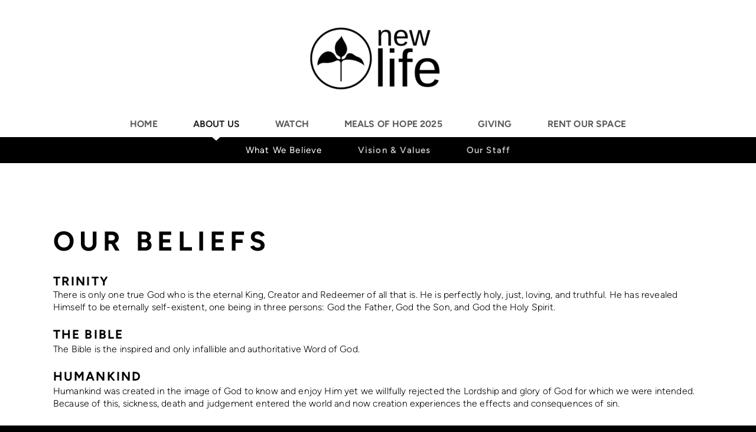

--- FILE ---
content_type: text/html
request_url: https://newlifegr.com/about-us/what-we-believe
body_size: 24160
content:
<!DOCTYPE html>
<!-- tag: 26.0.62 | ref: bad13ae17 -->
<html>
  <head>
    <meta charset="utf-8">
    
    <title>New Life | What We Believe</title>
<meta name="description" content="Our Beliefstrinitythere Is Only One True God Who Is The Eternal King, Creator And Redeemer Of All That Is. He Is Perfectly Holy, Just, Loving, And Truthful. ..." />
<meta property="og:title" content="New Life | What We Believe" />
<meta property="og:description" content="Our Beliefstrinitythere Is Only One True God Who Is The Eternal King, Creator And Redeemer Of All That Is. He Is Perfectly Holy, Just, Loving, And Truthful. ..." />
<meta property="og:type" content="website" />
<meta property="og:url" content="https://newlifegr.com/about-us/what-we-believe" />
<meta name="twitter:card" content="summary" />
<meta name="twitter:title" content="New Life | What We Believe" />
<meta name="twitter:description" content="Our Beliefstrinitythere Is Only One True God Who Is The Eternal King, Creator And Redeemer Of All That Is. He Is Perfectly Holy, Just, Loving, And Truthful. ..." />
    <meta name="viewport" content="width=device-width, initial-scale=1.0, maximum-scale=1.0, user-scalable=no" />

    <link rel="shortcut icon" type="image/x-icon" href="https://s3.amazonaws.com/media.cloversites.com/94/94d0a99b-92ce-4ef4-97a0-18a1f53b4ee4/favicons/1533318398-Untitled_design.ico">

    <link rel="stylesheet" media="all" href="https://cdn.cloversites.com/production/websites/application-2bcce868e9ecfb6e823536cc735d148692d206c63f81a06c7f037be829b462a9.css" data_turbolinks_track="true" debug="false" />


    <link rel="stylesheet" media="all" href="https://cdn.cloversites.com/production/websites/designs/anthem/base-701e38ced1220e5f731f88cd901bbff866baf063822ecdd08abb48b971b99a1b.css" debug="false" />

    <script src="https://cdn.cloversites.com/production/websites/application-73c579df8ac31110f0b4fce5da584fa873208a32a374563cc27afe33fca3c7fc.js" class="clover" data_turbolinks_track="true" debug="false"></script>
    <script src="https://cdn.cloversites.com/production/websites/designs/anthem/base-c86f5b193302a78c6ea6d52aba98cb9b4c87096497c69cc31e81235a605ca436.js" debug="false" data-turbolinks-track="true" class="clover"></script>


    <script>
//<![CDATA[

      var __REACT_ON_RAILS_EVENT_HANDLERS_RAN_ONCE__ = true

//]]>
</script>
    



      <link rel="stylesheet" media="screen" href="https://assets.cloversites.com/fonts/picker/proximanova/proximanovaheavy.css" class="clover" />
      <link rel="stylesheet" media="screen" href="https://assets.cloversites.com/fonts/picker/proximanova/proximanovaregular.css" class="clover" />
      <link rel="stylesheet" media="screen" href="https://assets.cloversites.com/fonts/picker/proximanova/proximanovalight.css" class="clover" />

      <style id="color-css">:root{--subpalette1-bg:#fff;--subpalette1-accent:#d9d9d9;--subpalette1-text:#262626;--subpalette1-header:#000;--subpalette1-link:#e8e8e8;--subpalette1-btn-bg:#000;--subpalette1-btn-text:#fff;--subpalette1-gal-btn:#fff;--subpalette1-input-border:#000;--subpalette1-input-unselected:#000;--subpalette1-input-selected:#000;--subpalette1-tab-border:#000;--subpalette1-tab-text:#000;--subpalette1-tab-text-active:#fff;--subpalette1-accordion-border:#000;--subpalette1-accordion-control:#fff;--subpalette2-bg:#fff;--subpalette2-accent:#d9d9d9;--subpalette2-text:#262626;--subpalette2-header:#000;--subpalette2-link:#e8e8e8;--subpalette2-btn-bg:#000;--subpalette2-btn-text:#fff;--subpalette2-gal-btn:#2a2a2a;--subpalette2-input-border:#000;--subpalette2-input-unselected:#000;--subpalette2-input-selected:#000;--subpalette2-tab-border:#000;--subpalette2-tab-text:#000;--subpalette2-tab-text-active:#fff;--subpalette2-accordion-border:#000;--subpalette2-accordion-control:#fff;--subpalette3-bg:#000;--subpalette3-accent:#262626;--subpalette3-text:#d9d9d9;--subpalette3-header:#fff;--subpalette3-link:#fff;--subpalette3-btn-bg:#fff;--subpalette3-btn-text:#000;--subpalette3-gal-btn:#fff;--subpalette3-input-border:#fff;--subpalette3-input-unselected:#fff;--subpalette3-input-selected:#fff;--subpalette3-tab-border:#fff;--subpalette3-tab-text:#fff;--subpalette3-tab-text-active:#fff;--subpalette3-accordion-border:#fff;--subpalette3-accordion-control:#fff;--subpalette4-bg:#000;--subpalette4-accent:#262626;--subpalette4-text:#d9d9d9;--subpalette4-header:#fff;--subpalette4-link:#fff;--subpalette4-btn-bg:#545454;--subpalette4-btn-text:#fff;--subpalette4-gal-btn:#fff;--subpalette4-input-border:#000;--subpalette4-input-unselected:#000;--subpalette4-input-selected:#000;--subpalette4-tab-border:#fff;--subpalette4-tab-text:#fff;--subpalette4-tab-text-active:#fff;--subpalette4-accordion-border:#fff;--subpalette4-accordion-control:#fff;--nav-subpalette-bg:#fff;--nav-subpalette-nav-bg:#fff;--nav-subpalette-sub-bg:#000;--nav-subpalette-nav-text:#5d5d5d;--nav-subpalette-sub-text:#c2c2c2;--nav-subpalette-nav-acc:#2a2a2a;--nav-subpalette-sub-acc:#fff}.palette .site-section.header .main-navigation{background-color:#fff}.palette .site-section.header .main-navigation a{color:#5d5d5d}.palette .site-section.header .main-navigation a:focus,.palette .site-section.header .main-navigation a:hover{color:#827777}.palette .site-section.header .main-navigation li.selected a{color:#2a2a2a}.palette .site-section.header .main-navigation li.selected:after{border-top-color:#fff}.palette .site-section.header #selected-sub-navigation{background-color:#000}.palette .site-section.header #selected-sub-navigation a{color:#c2c2c2}.palette .site-section.header #selected-sub-navigation a:focus,.palette .site-section.header #selected-sub-navigation a:hover{color:#e3e1e1}.palette .site-section.header #selected-sub-navigation li.selected a{color:#fff}.palette.mobile-nav-background #main-content.noscroll:before{background-color:#fff}.palette #mobile-nav-button-container{box-shadow:0 0 3px rgba(0,0,0,0.2)}.palette .show-mobile-nav #mobile-nav-button-container{box-shadow:none}.palette #mobile-navigation .main-navigation,.palette #mobile-nav-button-container{background-color:#fff;color:#5d5d5d}.palette #mobile-nav-button .mobile-nav-icon span{background-color:#5d5d5d}.palette #mobile-navigation:before{box-shadow:0 20px 15px -15px #fff inset}.palette #mobile-navigation:after{box-shadow:0 -20px 15px -15px #fff inset}.palette #mobile-navigation li,.palette #mobile-navigation .cover-up{background-color:#fff}.palette #mobile-navigation a{color:#5d5d5d}.palette #mobile-navigation .sub-navigation{background-color:#000}.palette #mobile-navigation .sub-navigation li{background-color:#000}.palette #mobile-navigation .sub-navigation a{color:#c2c2c2}.palette #mobile-navigation .sub-navigation li.selected a{color:#fff}.palette #mobile-navigation .sub-navigation .sub-nav-main:after{border-bottom-color:#313131}.palette #mobile-navigation .sub-navigation:before{border-top-color:#fff}.palette.mobile-nav-background #mobile-navigation{box-shadow:0 0 0 1000px #fff}.palette .site-section.subpalette1{background-color:#fff;color:#262626}.palette .site-section.subpalette1 .bg-helper .bg-opacity{background-color:#fff}.palette .site-section.subpalette1.bg-fade.bg-fade-down .bg-helper:after{background-color:transparent;background-image:-webkit-linear-gradient(top, rgba(255,255,255,0) 3%,#fff 97%);background-image:linear-gradient(to bottom, rgba(255,255,255,0) 3%,#fff 97%)}.palette .site-section.subpalette1.bg-fade.bg-fade-up .bg-helper:after{background-color:transparent;background-image:-webkit-linear-gradient(top, #fff 3%,rgba(255,255,255,0) 97%);background-image:linear-gradient(to bottom, #fff 3%,rgba(255,255,255,0) 97%)}.palette .site-section.subpalette1.bg-fade.bg-fade-right .bg-helper:after{background-color:transparent;background-image:-webkit-linear-gradient(top, rgba(255,255,255,0) 3%,#fff 97%);background-image:linear-gradient(to right, rgba(255,255,255,0) 3%,#fff 97%)}.palette .site-section.subpalette1.bg-fade.bg-fade-left .bg-helper:after{background-color:transparent;background-image:-webkit-linear-gradient(top, #fff 3%,rgba(255,255,255,0) 97%);background-image:linear-gradient(to right, #fff 3%,rgba(255,255,255,0) 97%)}.palette .site-section.subpalette1 .photo-content{border-color:#d9d9d9}.palette .site-section.subpalette1.grid-layout .list-item{border-color:#000}.palette .site-section.subpalette1.list-layout .list-item{border-color:#d9d9d9}.palette .site-section.subpalette1 hr{background-color:#d9d9d9}.palette .site-section.subpalette1 header{color:#000;border-bottom-color:#d9d9d9}.palette .site-section.subpalette1 .group{border-color:#d9d9d9}.palette .site-section.subpalette1 a{color:#e8e8e8}.palette .site-section.subpalette1 a:focus,.palette .site-section.subpalette1 a:hover{color:#cbc6c6}.palette .site-section.subpalette1 .slick button:before{color:#fff}.palette .site-section.subpalette1.list.grid-layout .list-item .text-content{color:#FFF}.palette .site-section.subpalette1 #clover-icon{fill:#262626}.palette .site-section.subpalette1 .sites-button{background-color:#000;color:#fff}.palette .site-section.subpalette1 .sites-button:focus:not(:disabled),.palette .site-section.subpalette1 .sites-button:hover:not(:disabled){background:#202020;color:#fff}.palette .site-section.subpalette1 a:focus .sites-button,.palette .site-section.subpalette1 a:hover .sites-button{background:#202020;color:#fff}.palette .site-section.subpalette1.media .media-attachment-popup{background-color:#000;box-shadow:0 0 50px rgba(0,0,0,0.1)}.palette .site-section.subpalette1.media .media-attachment-popup:before{border-top-color:#000}.palette .site-section.subpalette1.media .media-attachment-popup li{border-color:gray}.palette .site-section.subpalette1.media .media-attachment-popup a{color:#d9d9d9}.palette .site-section.subpalette1.media .media-attachment-popup a:focus,.palette .site-section.subpalette1.media .media-attachment-popup a:hover{color:#fff}.palette .site-section.subpalette1.media .plyr--audio .plyr__controls,.palette .site-section.subpalette1.media .plyr--audio .plyr__control{background-color:#000;color:#d9d9d9}.palette .site-section.subpalette1.media .plyr--audio .plyr__menu__container{background-color:#000}.palette .site-section.subpalette1.media .plyr--audio .plyr__menu__container::after{border-top-color:rgba(0,0,0,0.9)}.palette .site-section.subpalette1.media .plyr--audio .plyr__menu__container .plyr__control--forward::after{border-left-color:rgba(217,217,217,0.8)}.palette .site-section.subpalette1.media .media-player{background-color:#000;color:#d9d9d9;box-shadow:none}.palette .site-section.subpalette1.media .media-player header{color:#d9d9d9}.palette .site-section.subpalette1.media .media-footer{border-top-color:rgba(217,217,217,0.2)}.palette .site-section.subpalette1.media .media-header div.text-content,.palette .site-section.subpalette1.media .media-footer button,.palette .site-section.subpalette1.media .media-footer .download-button{color:#d9d9d9}.palette .site-section.subpalette1.media .media-header div.text-content:focus,.palette .site-section.subpalette1.media .media-header div.text-content:hover,.palette .site-section.subpalette1.media .media-footer button:focus,.palette .site-section.subpalette1.media .media-footer button:hover,.palette .site-section.subpalette1.media .media-footer .download-button:focus,.palette .site-section.subpalette1.media .media-footer .download-button:hover{color:#fff}.palette .site-section.subpalette1.media .media-description{color:rgba(217,217,217,0.6)}.palette .site-section.subpalette1.media .media-card.selected:before,.palette .site-section.subpalette1.media .media-card.selected .card-image:before{box-shadow:0 0 0 2px #000}@media (min-width: 768px){.palette .site-section.subpalette1.media .media-card header{color:#d9d9d9}.palette .site-section.subpalette1.media .media-card.selected:before,.palette .site-section.subpalette1.media .media-card.selected .card-image:before{box-shadow:0 0 0 2px #d9d9d9}.palette .site-section.subpalette1.media .media-card .card-image,.palette .site-section.subpalette1.media .media-card .card-body{background-color:#000;color:#d9d9d9}}.palette .site-section.subpalette1.media .media-grid li,.palette .site-section.subpalette1.media .media-list li{border-color:rgba(217,217,217,0.1)}.palette .site-section.subpalette1.media .media-list-container .card-body{background-color:transparent}.palette .site-section.subpalette1 a.event-info-container{color:inherit}.palette .site-section.subpalette1 .event-gallery-item .event-info-image{box-shadow:0 1px 5px rgba(38,38,38,0.5)}.palette .site-section.subpalette1 .event-tile-item{box-shadow:0 1px 5px rgba(38,38,38,0.5);background-color:#fff}.palette .site-section.subpalette1 .fc-body{box-shadow:0 1px 5px rgba(38,38,38,0.5)}.palette .site-section.subpalette1 .fc-body .fc-day{border-color:#262626}.palette .site-section.subpalette1 a.fc-day-grid-event{background-color:transparent;border-color:transparent;color:#262626}.palette .site-section.subpalette1 a.fc-day-grid-event.fc-not-end,.palette .site-section.subpalette1 a.fc-day-grid-event.fc-not-start,.palette .site-section.subpalette1 a.fc-day-grid-event.event-calendar-day-event-long{background-color:#262626;color:#fff}.palette .site-section.subpalette1 .event-calendar-list-back{color:#e8e8e8}.palette .site-section.subpalette1 .event-calendar-list-back:focus,.palette .site-section.subpalette1 .event-calendar-list-back:hover{color:#cbc6c6}@media all and (max-width: 768px){.palette .site-section.subpalette1 .fc-day-number.fc-has-events{background-color:#262626;color:#fff}.palette .site-section.subpalette1 .event-list-item{background-color:#fff;box-shadow:0 1px 5px rgba(38,38,38,0.5)}}.palette .site-section.subpalette1.event-details .main-event-thumbnail{box-shadow:0 20px 40px 10px rgba(38,38,38,0.1),0 26px 50px 0 rgba(38,38,38,0.24)}.palette .site-section.subpalette1.event-details .calendar-location svg path{stroke:#262626}.palette .site-section.subpalette1.event-details .calendar-location svg path+path{stroke:#000}.palette .site-section.subpalette1.event-details .calendar-location svg circle{stroke:#000}.palette .site-section.subpalette1.livestream .next_live_stream_title,.palette .site-section.subpalette1.livestream .live_stream_title,.palette .site-section.subpalette1.livestream .desc div{color:#262626 !important}.palette .site-section.subpalette1.form .section-header i{color:#e8e8e8;transition:color .2s}.palette .site-section.subpalette1.form .section-header i:focus,.palette .site-section.subpalette1.form .section-header i:hover{color:#cbc6c6}.palette .site-section.subpalette1.form .modal .modal-dialog .modal-dialog,.palette .site-section.subpalette1.form .modal-backdrop{background-color:#fff}.palette .site-section.subpalette1.form .modal .modal-dialog{color:#262626}.palette .site-section.subpalette1.form .nav-tabs>li>a{color:inherit}.palette .site-section.subpalette1.form .nav-tabs>li>a:focus,.palette .site-section.subpalette1.form .nav-tabs>li>a:hover{color:inherit}.palette .site-section.subpalette1.form .nav-tabs>li:not(.active)>a{opacity:.5}.palette .site-section.subpalette1.form .nav-tabs>li.active>a{border-bottom-color:#d9d9d9}.palette .site-section.subpalette1.form .form-tabs .no-active-tab .nav-tabs>li.active>a{opacity:.5;border-bottom-color:transparent}.palette .site-section.subpalette1.form .intl-tel-input .country-list{color:#525252}.palette .site-section.subpalette1.form .draggable-file-upload button{color:#e8e8e8}.palette .site-section.subpalette1.form .draggable-file-upload button:focus,.palette .site-section.subpalette1.form .draggable-file-upload button:hover{color:#cbc6c6}.palette .site-section.subpalette1.form .file-progress-bar{background-color:rgba(38,38,38,0.25)}.palette .site-section.subpalette1.form .file-progress{background-color:#e8e8e8}.palette .site-section.subpalette1.form .modal .modal-dialog .modal-btn:not(.sites-button),.palette .site-section.subpalette1.form .login-actions .btn:not(.sites-button),.palette .site-section.subpalette1.form .btn.mb-action:not(.sites-button),.palette .site-section.subpalette1.form .btn-action .btn:not(.sites-button),.palette .site-section.subpalette1.form .clear-selection{color:#e8e8e8}.palette .site-section.subpalette1.form .modal .modal-dialog .modal-btn:not(.sites-button):focus,.palette .site-section.subpalette1.form .modal .modal-dialog .modal-btn:not(.sites-button):hover,.palette .site-section.subpalette1.form .login-actions .btn:not(.sites-button):focus,.palette .site-section.subpalette1.form .login-actions .btn:not(.sites-button):hover,.palette .site-section.subpalette1.form .btn.mb-action:not(.sites-button):focus,.palette .site-section.subpalette1.form .btn.mb-action:not(.sites-button):hover,.palette .site-section.subpalette1.form .btn-action .btn:not(.sites-button):focus,.palette .site-section.subpalette1.form .btn-action .btn:not(.sites-button):hover,.palette .site-section.subpalette1.form .clear-selection:focus,.palette .site-section.subpalette1.form .clear-selection:hover{color:#cbc6c6}.palette .site-section.subpalette1.form .signup-slot-categories>span.active,.palette .site-section.subpalette1.form .signup-slot-categories .category-selected .more-categories{border-bottom-color:#d9d9d9}.palette .site-section.subpalette1.form .recurring-selector{border-bottom-color:rgba(0,0,0,0.5)}.palette .site-section.subpalette1.form .recurring-selector>span.active{border-bottom-color:#d9d9d9}.palette .site-section.subpalette1.form .formbuilder-step .step-index,.palette .site-section.subpalette1.form .formbuilder-step .bottom-vertical-line{background-color:#939393}.palette .site-section.subpalette1.form .formbuilder-step .step-index,.palette .site-section.subpalette1.form .step-dropdown-header .step-index{color:#fff}.palette .site-section.subpalette1.form .panel-group .panel-heading .panel-title>a{background-color:#000;color:#fff}.palette .site-section.subpalette1.form .card-header{background-color:#000;color:#fff}.palette .site-section.subpalette1.form .installments-table .table-header{border-bottom:1px solid #000}.palette .site-section.subpalette1.form .installments-table .table-row .dropdown-toggle{color:inherit}.palette .site-section.subpalette1.form .installments-table .table-row .dropdown>button:focus,.palette .site-section.subpalette1.form .installments-table .table-row .dropdown>button:hover,.palette .site-section.subpalette1.form .installments-table .table-row .dropdown.show>button{background-color:rgba(38,38,38,0.25)}.palette .site-section.subpalette1.form .k-pager-numbers .k-state-selected{background-color:#e8e8e8;color:#fff}.palette .site-section.subpalette1.form .recurring-selector>span.active{border-bottom-color:#000}.palette .site-section.subpalette1.form .formbuilder-step.active .step-index,.palette .site-section.subpalette1.form .step-dropdown-header .step-index{background-color:#000}.palette .site-section.subpalette1.form .login-dropdown .dropdown-toggle.btn{background-color:#000;color:#fff}.palette .site-section.subpalette1 .sites-PrayerList__PostDate{opacity:.6}.palette .site-section.subpalette1 .sites-PrayerList__ContactInfoButton{color:currentColor}.palette .site-section.subpalette1 .sites-PrayerList__ContactInfoButton svg{fill:currentColor}.palette .site-section.subpalette1 .sites-PrayerList__Acknowledge svg{fill:#262626}.palette .site-section.subpalette1.tabs .tab-title{border-color:#000;color:#000}.palette .site-section.subpalette1.tabs .tab-title::after{border-top-color:#000}.palette .site-section.subpalette1.tabs .tab-title[aria-selected="true"]{color:#fff}.palette .site-section.subpalette1.accordion .accordion-container>ul>li{border-color:#000}.palette .site-section.subpalette1.accordion .accordion-title{color:inherit}.palette .site-section.subpalette1.accordion .accordion-title::after{color:#fff}.palette .site-section.subpalette1 .search-select .input-group-btn button{color:inherit}.palette .site-section.subpalette1 .checkbox>.control-label{color:inherit !important;opacity:1 !important}.palette .site-section.subpalette1 .digital-signature-field .click-to-sign,.palette .site-section.subpalette1 .digital-signature-field .sign-style-clicked,.palette .site-section.subpalette1 .digital-signature-field .sigCanvas{border-color:#000;background-color:#fff;color:#000}.palette .site-section.subpalette1 .digital-signature-field .overlay-canvas .fms-pagination-arrow-right,.palette .site-section.subpalette1 .digital-signature-field .overlay-canvas .fms-plus,.palette .site-section.subpalette1 .digital-signature-field .overlay-canvas .fms-cancel{color:#000}.palette .site-section.subpalette1 .iti__arrow{border-top-color:inherit;border-bottom-color:inherit}.palette .site-section.subpalette1 .iti__country-name{color:#525252}.palette .site-section.subpalette1 .has-error .legend,.palette .site-section.subpalette1 .has-error.form-group .control-label,.palette .site-section.subpalette1 .has-error.sites-PrayerForm__SubmissionMessage{color:#fd5b63}.palette .site-section.subpalette1 .has-error.form-group .form-help,.palette .site-section.subpalette1 .has-error.form-group .helper,.palette .site-section.subpalette1 .has-error.checkbox .form-help,.palette .site-section.subpalette1 .has-error.checkbox .helper,.palette .site-section.subpalette1 .has-error.radio .form-help,.palette .site-section.subpalette1 .has-error.radio .helper{color:#fd5b63}.palette .site-section.subpalette1 .pop-over .pop-over-container{background-color:#fff;color:#262626}.palette .site-section.subpalette1 .pop-over .pop-over-container .filter-option{transition:color 0.2s, background-color 0.2s}.palette .site-section.subpalette1 .pop-over .pop-over-container .filter-option:hover{background-color:rgba(0,0,0,0.25)}.palette .site-section.subpalette1 .form-group .dropdown-menu,.palette .site-section.subpalette1 .login-details .dropdown-menu{background-color:#fff}.palette .site-section.subpalette1 .form-group .dropdown-menu>li>a,.palette .site-section.subpalette1 .form-group .dropdown-menu>li>a:focus,.palette .site-section.subpalette1 .form-group .dropdown-menu>li>a:hover,.palette .site-section.subpalette1 .login-details .dropdown-menu>li>a,.palette .site-section.subpalette1 .login-details .dropdown-menu>li>a:focus,.palette .site-section.subpalette1 .login-details .dropdown-menu>li>a:hover{color:#262626}.palette .site-section.subpalette1 .form-group .dropdown-menu>li>a:focus,.palette .site-section.subpalette1 .form-group .dropdown-menu>li>a:hover,.palette .site-section.subpalette1 .login-details .dropdown-menu>li>a:focus,.palette .site-section.subpalette1 .login-details .dropdown-menu>li>a:hover{background-color:rgba(0,0,0,0.25)}.palette .site-section.subpalette1 .form-group .ui-select-choices,.palette .site-section.subpalette1 .login-details .ui-select-choices{background-color:#fff}.palette .site-section.subpalette1 .form-group .ui-select-choices-row,.palette .site-section.subpalette1 .form-group .ui-select-choices-row:focus,.palette .site-section.subpalette1 .form-group .ui-select-choices-row:hover,.palette .site-section.subpalette1 .login-details .ui-select-choices-row,.palette .site-section.subpalette1 .login-details .ui-select-choices-row:focus,.palette .site-section.subpalette1 .login-details .ui-select-choices-row:hover{color:#262626}.palette .site-section.subpalette1 .form-group .ui-select-choices-row:focus,.palette .site-section.subpalette1 .form-group .ui-select-choices-row:hover,.palette .site-section.subpalette1 .login-details .ui-select-choices-row:focus,.palette .site-section.subpalette1 .login-details .ui-select-choices-row:hover{background-color:rgba(0,0,0,0.25)}.palette .site-section.subpalette1 .form-group .ui-select-choices-row.active,.palette .site-section.subpalette1 .login-details .ui-select-choices-row.active{color:#fff;background-color:#000}.palette .site-section.subpalette1 .ss__menu,.palette .site-section.subpalette1 .slot-category-dropdown{background-color:#fff}.palette .site-section.subpalette1 .ss__option--is-focused,.palette .site-section.subpalette1 .slot-category-dropdown>span:hover{background-color:rgba(0,0,0,0.25)}.palette .site-section.subpalette1 .ss__option--is-selected,.palette .site-section.subpalette1 .slot-category-dropdown>span.active{color:#fff;background-color:#000}.palette .site-section.subpalette1 .checkbox .helper,.palette .site-section.subpalette1 .radio .helper{border-color:currentColor}.palette .site-section.subpalette1 .checkbox label:hover .helper,.palette .site-section.subpalette1 .checkbox input:checked ~ .helper,.palette .site-section.subpalette1 .radio label:hover .helper,.palette .site-section.subpalette1 .radio input:checked ~ .helper{border-color:#000}.palette .site-section.subpalette1 .checkbox .helper::before{color:#000}.palette .site-section.subpalette1 .radio .helper::before{background-color:#000}.palette .site-section.subpalette1 .sites-input,.palette .site-section.subpalette1 .sites-input-group-addon{color:#000}.palette .site-section.subpalette1 .sites-input{border-color:#000}.palette .site-section.subpalette1 .sites-input::placeholder{color:rgba(0,0,0,0.5)}.palette .site-section.subpalette1 .radio-btn{border-color:#000}.palette .site-section.subpalette1 .radio-btn .input-group-radio,.palette .site-section.subpalette1 .radio-btn .item-amount{background-color:#000;color:#fff}.palette .site-section.subpalette1 .radio-btn .item-amount.user-amount .form-control{border-color:#fff;color:#fff}.palette .site-section.subpalette1 .radio-btn.item-selected{border-color:#000}.palette .site-section.subpalette1 .radio-btn.item-selected .input-group-radio,.palette .site-section.subpalette1 .radio-btn.item-selected .item-amount{background-color:#000;color:#fff}.palette .site-section.subpalette1 .radio-btn.item-selected .item-amount.user-amount .form-control{border-color:#fff;color:#fff}.palette .site-section.subpalette1 .slots .slot{background-color:#000;border-color:#000;color:#fff}.palette .site-section.subpalette1 .slots .slot.active{background-color:#000;border-color:#000;color:#fff}.palette .site-section.subpalette1 .setup-partial-payment .partial-type-picker{border-color:#000}.palette .site-section.subpalette1 .setup-partial-payment .partial-type-picker span{color:#262626}.palette .site-section.subpalette1 .setup-partial-payment .partial-type-picker span.active{background-color:#000;color:#fff}.palette .site-section.subpalette1 .payment-methods .choose-payment-method .payment-method .btn{border-color:rgba(0,0,0,0.25);color:#262626}.palette .site-section.subpalette1 .payment-methods .choose-payment-method .payment-method .btn.active{border-color:#000}.palette .site-section.subpalette1 .form-group .control-label,.palette .site-section.subpalette1 .form-group input:not([type="radio"]):not([type="checkbox"]),.palette .site-section.subpalette1 .form-group textarea,.palette .site-section.subpalette1 .form-group select,.palette .site-section.subpalette1 .form-group .checkbox .helper,.palette .site-section.subpalette1 .form-group .radio .helper{color:#000;opacity:0.4}.palette .site-section.subpalette1 .form-group .radio label.control-label{color:#262626;opacity:1}.palette .site-section.subpalette1 .form-group input::-webkit-input-placeholder{color:#000;opacity:0.8}.palette .site-section.subpalette1 .form-group input::-moz-placeholder{color:#000;opacity:0.8}.palette .site-section.subpalette1 .form-group input:-moz-placeholder{color:#000;opacity:0.8}.palette .site-section.subpalette1 .form-group input:-ms-input-placeholder{color:#000;opacity:0.8}.palette .site-section.subpalette1 .form-group .form-control{border-bottom:1px solid #000}.palette .site-section.subpalette1 .form-group .dropdown-toggle,.palette .site-section.subpalette1 .form-group .ui-select-toggle,.palette .site-section.subpalette1 .form-group .ss__control{color:inherit;border-bottom:1px solid rgba(0,0,0,0.4)}.palette .site-section.subpalette1 .radio-btn,.palette .site-section.subpalette1 .slots .slot{opacity:.4}.palette .site-section.subpalette1 .radio-btn.item-selected,.palette .site-section.subpalette1 .slots .slot.active{opacity:1}.palette .site-section.subpalette1 .has-error .form-control,.palette .site-section.subpalette1 .has-error .dropdown-toggle{border-bottom-color:#fd5b63}.palette .site-section.subpalette1 .pagination a{color:#262626}.palette .site-section.subpalette1 .pagination a:before,.palette .site-section.subpalette1 .pagination a:after{border-color:#262626}.palette .site-alerts.subpalette1 .site-alert{background-color:#d9d9d9;color:#2a2a2a}.palette .site-alerts.subpalette1 .site-alert .site-alert-dismiss{color:#2a2a2a}.palette .site-alerts.subpalette1 .sites-button{background-color:#000;color:#fff}.palette .site-alerts.subpalette1 .sites-button:focus:not(:disabled),.palette .site-alerts.subpalette1 .sites-button:hover:not(:disabled){background:#202020;color:#fff}.palette .site-alerts.subpalette1 a:focus .sites-button,.palette .site-alerts.subpalette1 a:hover .sites-button{background:#202020;color:#fff}.palette .site-section.subpalette2{background-color:#fff;color:#262626}.palette .site-section.subpalette2 .bg-helper .bg-opacity{background-color:#fff}.palette .site-section.subpalette2.bg-fade.bg-fade-down .bg-helper:after{background-color:transparent;background-image:-webkit-linear-gradient(top, rgba(255,255,255,0) 3%,#fff 97%);background-image:linear-gradient(to bottom, rgba(255,255,255,0) 3%,#fff 97%)}.palette .site-section.subpalette2.bg-fade.bg-fade-up .bg-helper:after{background-color:transparent;background-image:-webkit-linear-gradient(top, #fff 3%,rgba(255,255,255,0) 97%);background-image:linear-gradient(to bottom, #fff 3%,rgba(255,255,255,0) 97%)}.palette .site-section.subpalette2.bg-fade.bg-fade-right .bg-helper:after{background-color:transparent;background-image:-webkit-linear-gradient(top, rgba(255,255,255,0) 3%,#fff 97%);background-image:linear-gradient(to right, rgba(255,255,255,0) 3%,#fff 97%)}.palette .site-section.subpalette2.bg-fade.bg-fade-left .bg-helper:after{background-color:transparent;background-image:-webkit-linear-gradient(top, #fff 3%,rgba(255,255,255,0) 97%);background-image:linear-gradient(to right, #fff 3%,rgba(255,255,255,0) 97%)}.palette .site-section.subpalette2 .photo-content{border-color:#d9d9d9}.palette .site-section.subpalette2.grid-layout .list-item{border-color:#000}.palette .site-section.subpalette2.list-layout .list-item{border-color:#d9d9d9}.palette .site-section.subpalette2 hr{background-color:#d9d9d9}.palette .site-section.subpalette2 header{color:#000;border-bottom-color:#d9d9d9}.palette .site-section.subpalette2 .group{border-color:#d9d9d9}.palette .site-section.subpalette2 a{color:#e8e8e8}.palette .site-section.subpalette2 a:focus,.palette .site-section.subpalette2 a:hover{color:#cbc6c6}.palette .site-section.subpalette2 .slick button:before{color:#2a2a2a}.palette .site-section.subpalette2.list.grid-layout .list-item .text-content{color:#FFF}.palette .site-section.subpalette2 #clover-icon{fill:#262626}.palette .site-section.subpalette2 .sites-button{background-color:#000;color:#fff}.palette .site-section.subpalette2 .sites-button:focus:not(:disabled),.palette .site-section.subpalette2 .sites-button:hover:not(:disabled){background:#202020;color:#fff}.palette .site-section.subpalette2 a:focus .sites-button,.palette .site-section.subpalette2 a:hover .sites-button{background:#202020;color:#fff}.palette .site-section.subpalette2.media .media-attachment-popup{background-color:#000;box-shadow:0 0 50px rgba(0,0,0,0.1)}.palette .site-section.subpalette2.media .media-attachment-popup:before{border-top-color:#000}.palette .site-section.subpalette2.media .media-attachment-popup li{border-color:gray}.palette .site-section.subpalette2.media .media-attachment-popup a{color:#d9d9d9}.palette .site-section.subpalette2.media .media-attachment-popup a:focus,.palette .site-section.subpalette2.media .media-attachment-popup a:hover{color:#fff}.palette .site-section.subpalette2.media .plyr--audio .plyr__controls,.palette .site-section.subpalette2.media .plyr--audio .plyr__control{background-color:#000;color:#d9d9d9}.palette .site-section.subpalette2.media .plyr--audio .plyr__menu__container{background-color:#000}.palette .site-section.subpalette2.media .plyr--audio .plyr__menu__container::after{border-top-color:rgba(0,0,0,0.9)}.palette .site-section.subpalette2.media .plyr--audio .plyr__menu__container .plyr__control--forward::after{border-left-color:rgba(217,217,217,0.8)}.palette .site-section.subpalette2.media .media-player{background-color:#000;color:#d9d9d9;box-shadow:none}.palette .site-section.subpalette2.media .media-player header{color:#d9d9d9}.palette .site-section.subpalette2.media .media-footer{border-top-color:rgba(217,217,217,0.2)}.palette .site-section.subpalette2.media .media-header div.text-content,.palette .site-section.subpalette2.media .media-footer button,.palette .site-section.subpalette2.media .media-footer .download-button{color:#d9d9d9}.palette .site-section.subpalette2.media .media-header div.text-content:focus,.palette .site-section.subpalette2.media .media-header div.text-content:hover,.palette .site-section.subpalette2.media .media-footer button:focus,.palette .site-section.subpalette2.media .media-footer button:hover,.palette .site-section.subpalette2.media .media-footer .download-button:focus,.palette .site-section.subpalette2.media .media-footer .download-button:hover{color:#fff}.palette .site-section.subpalette2.media .media-description{color:rgba(217,217,217,0.6)}.palette .site-section.subpalette2.media .media-card.selected:before,.palette .site-section.subpalette2.media .media-card.selected .card-image:before{box-shadow:0 0 0 2px #000}@media (min-width: 768px){.palette .site-section.subpalette2.media .media-card header{color:#d9d9d9}.palette .site-section.subpalette2.media .media-card.selected:before,.palette .site-section.subpalette2.media .media-card.selected .card-image:before{box-shadow:0 0 0 2px #d9d9d9}.palette .site-section.subpalette2.media .media-card .card-image,.palette .site-section.subpalette2.media .media-card .card-body{background-color:#000;color:#d9d9d9}}.palette .site-section.subpalette2.media .media-grid li,.palette .site-section.subpalette2.media .media-list li{border-color:rgba(217,217,217,0.1)}.palette .site-section.subpalette2.media .media-list-container .card-body{background-color:transparent}.palette .site-section.subpalette2 a.event-info-container{color:inherit}.palette .site-section.subpalette2 .event-gallery-item .event-info-image{box-shadow:0 1px 5px rgba(38,38,38,0.5)}.palette .site-section.subpalette2 .event-tile-item{box-shadow:0 1px 5px rgba(38,38,38,0.5);background-color:#fff}.palette .site-section.subpalette2 .fc-body{box-shadow:0 1px 5px rgba(38,38,38,0.5)}.palette .site-section.subpalette2 .fc-body .fc-day{border-color:#262626}.palette .site-section.subpalette2 a.fc-day-grid-event{background-color:transparent;border-color:transparent;color:#262626}.palette .site-section.subpalette2 a.fc-day-grid-event.fc-not-end,.palette .site-section.subpalette2 a.fc-day-grid-event.fc-not-start,.palette .site-section.subpalette2 a.fc-day-grid-event.event-calendar-day-event-long{background-color:#262626;color:#fff}.palette .site-section.subpalette2 .event-calendar-list-back{color:#e8e8e8}.palette .site-section.subpalette2 .event-calendar-list-back:focus,.palette .site-section.subpalette2 .event-calendar-list-back:hover{color:#cbc6c6}@media all and (max-width: 768px){.palette .site-section.subpalette2 .fc-day-number.fc-has-events{background-color:#262626;color:#fff}.palette .site-section.subpalette2 .event-list-item{background-color:#fff;box-shadow:0 1px 5px rgba(38,38,38,0.5)}}.palette .site-section.subpalette2.event-details .main-event-thumbnail{box-shadow:0 20px 40px 10px rgba(38,38,38,0.1),0 26px 50px 0 rgba(38,38,38,0.24)}.palette .site-section.subpalette2.event-details .calendar-location svg path{stroke:#262626}.palette .site-section.subpalette2.event-details .calendar-location svg path+path{stroke:#000}.palette .site-section.subpalette2.event-details .calendar-location svg circle{stroke:#000}.palette .site-section.subpalette2.livestream .next_live_stream_title,.palette .site-section.subpalette2.livestream .live_stream_title,.palette .site-section.subpalette2.livestream .desc div{color:#262626 !important}.palette .site-section.subpalette2.form .section-header i{color:#e8e8e8;transition:color .2s}.palette .site-section.subpalette2.form .section-header i:focus,.palette .site-section.subpalette2.form .section-header i:hover{color:#cbc6c6}.palette .site-section.subpalette2.form .modal .modal-dialog .modal-dialog,.palette .site-section.subpalette2.form .modal-backdrop{background-color:#fff}.palette .site-section.subpalette2.form .modal .modal-dialog{color:#262626}.palette .site-section.subpalette2.form .nav-tabs>li>a{color:inherit}.palette .site-section.subpalette2.form .nav-tabs>li>a:focus,.palette .site-section.subpalette2.form .nav-tabs>li>a:hover{color:inherit}.palette .site-section.subpalette2.form .nav-tabs>li:not(.active)>a{opacity:.5}.palette .site-section.subpalette2.form .nav-tabs>li.active>a{border-bottom-color:#d9d9d9}.palette .site-section.subpalette2.form .form-tabs .no-active-tab .nav-tabs>li.active>a{opacity:.5;border-bottom-color:transparent}.palette .site-section.subpalette2.form .intl-tel-input .country-list{color:#525252}.palette .site-section.subpalette2.form .draggable-file-upload button{color:#e8e8e8}.palette .site-section.subpalette2.form .draggable-file-upload button:focus,.palette .site-section.subpalette2.form .draggable-file-upload button:hover{color:#cbc6c6}.palette .site-section.subpalette2.form .file-progress-bar{background-color:rgba(38,38,38,0.25)}.palette .site-section.subpalette2.form .file-progress{background-color:#e8e8e8}.palette .site-section.subpalette2.form .modal .modal-dialog .modal-btn:not(.sites-button),.palette .site-section.subpalette2.form .login-actions .btn:not(.sites-button),.palette .site-section.subpalette2.form .btn.mb-action:not(.sites-button),.palette .site-section.subpalette2.form .btn-action .btn:not(.sites-button),.palette .site-section.subpalette2.form .clear-selection{color:#e8e8e8}.palette .site-section.subpalette2.form .modal .modal-dialog .modal-btn:not(.sites-button):focus,.palette .site-section.subpalette2.form .modal .modal-dialog .modal-btn:not(.sites-button):hover,.palette .site-section.subpalette2.form .login-actions .btn:not(.sites-button):focus,.palette .site-section.subpalette2.form .login-actions .btn:not(.sites-button):hover,.palette .site-section.subpalette2.form .btn.mb-action:not(.sites-button):focus,.palette .site-section.subpalette2.form .btn.mb-action:not(.sites-button):hover,.palette .site-section.subpalette2.form .btn-action .btn:not(.sites-button):focus,.palette .site-section.subpalette2.form .btn-action .btn:not(.sites-button):hover,.palette .site-section.subpalette2.form .clear-selection:focus,.palette .site-section.subpalette2.form .clear-selection:hover{color:#cbc6c6}.palette .site-section.subpalette2.form .signup-slot-categories>span.active,.palette .site-section.subpalette2.form .signup-slot-categories .category-selected .more-categories{border-bottom-color:#d9d9d9}.palette .site-section.subpalette2.form .recurring-selector{border-bottom-color:rgba(0,0,0,0.5)}.palette .site-section.subpalette2.form .recurring-selector>span.active{border-bottom-color:#d9d9d9}.palette .site-section.subpalette2.form .formbuilder-step .step-index,.palette .site-section.subpalette2.form .formbuilder-step .bottom-vertical-line{background-color:#939393}.palette .site-section.subpalette2.form .formbuilder-step .step-index,.palette .site-section.subpalette2.form .step-dropdown-header .step-index{color:#fff}.palette .site-section.subpalette2.form .panel-group .panel-heading .panel-title>a{background-color:#000;color:#fff}.palette .site-section.subpalette2.form .card-header{background-color:#000;color:#fff}.palette .site-section.subpalette2.form .installments-table .table-header{border-bottom:1px solid #000}.palette .site-section.subpalette2.form .installments-table .table-row .dropdown-toggle{color:inherit}.palette .site-section.subpalette2.form .installments-table .table-row .dropdown>button:focus,.palette .site-section.subpalette2.form .installments-table .table-row .dropdown>button:hover,.palette .site-section.subpalette2.form .installments-table .table-row .dropdown.show>button{background-color:rgba(38,38,38,0.25)}.palette .site-section.subpalette2.form .k-pager-numbers .k-state-selected{background-color:#e8e8e8;color:#fff}.palette .site-section.subpalette2.form .recurring-selector>span.active{border-bottom-color:#000}.palette .site-section.subpalette2.form .formbuilder-step.active .step-index,.palette .site-section.subpalette2.form .step-dropdown-header .step-index{background-color:#000}.palette .site-section.subpalette2.form .login-dropdown .dropdown-toggle.btn{background-color:#000;color:#fff}.palette .site-section.subpalette2 .sites-PrayerList__PostDate{opacity:.6}.palette .site-section.subpalette2 .sites-PrayerList__ContactInfoButton{color:currentColor}.palette .site-section.subpalette2 .sites-PrayerList__ContactInfoButton svg{fill:currentColor}.palette .site-section.subpalette2 .sites-PrayerList__Acknowledge svg{fill:#262626}.palette .site-section.subpalette2.tabs .tab-title{border-color:#000;color:#000}.palette .site-section.subpalette2.tabs .tab-title::after{border-top-color:#000}.palette .site-section.subpalette2.tabs .tab-title[aria-selected="true"]{color:#fff}.palette .site-section.subpalette2.accordion .accordion-container>ul>li{border-color:#000}.palette .site-section.subpalette2.accordion .accordion-title{color:inherit}.palette .site-section.subpalette2.accordion .accordion-title::after{color:#fff}.palette .site-section.subpalette2 .search-select .input-group-btn button{color:inherit}.palette .site-section.subpalette2 .checkbox>.control-label{color:inherit !important;opacity:1 !important}.palette .site-section.subpalette2 .digital-signature-field .click-to-sign,.palette .site-section.subpalette2 .digital-signature-field .sign-style-clicked,.palette .site-section.subpalette2 .digital-signature-field .sigCanvas{border-color:#000;background-color:#fff;color:#000}.palette .site-section.subpalette2 .digital-signature-field .overlay-canvas .fms-pagination-arrow-right,.palette .site-section.subpalette2 .digital-signature-field .overlay-canvas .fms-plus,.palette .site-section.subpalette2 .digital-signature-field .overlay-canvas .fms-cancel{color:#000}.palette .site-section.subpalette2 .iti__arrow{border-top-color:inherit;border-bottom-color:inherit}.palette .site-section.subpalette2 .iti__country-name{color:#525252}.palette .site-section.subpalette2 .has-error .legend,.palette .site-section.subpalette2 .has-error.form-group .control-label,.palette .site-section.subpalette2 .has-error.sites-PrayerForm__SubmissionMessage{color:#fd5b63}.palette .site-section.subpalette2 .has-error.form-group .form-help,.palette .site-section.subpalette2 .has-error.form-group .helper,.palette .site-section.subpalette2 .has-error.checkbox .form-help,.palette .site-section.subpalette2 .has-error.checkbox .helper,.palette .site-section.subpalette2 .has-error.radio .form-help,.palette .site-section.subpalette2 .has-error.radio .helper{color:#fd5b63}.palette .site-section.subpalette2 .pop-over .pop-over-container{background-color:#fff;color:#262626}.palette .site-section.subpalette2 .pop-over .pop-over-container .filter-option{transition:color 0.2s, background-color 0.2s}.palette .site-section.subpalette2 .pop-over .pop-over-container .filter-option:hover{background-color:rgba(0,0,0,0.25)}.palette .site-section.subpalette2 .form-group .dropdown-menu,.palette .site-section.subpalette2 .login-details .dropdown-menu{background-color:#fff}.palette .site-section.subpalette2 .form-group .dropdown-menu>li>a,.palette .site-section.subpalette2 .form-group .dropdown-menu>li>a:focus,.palette .site-section.subpalette2 .form-group .dropdown-menu>li>a:hover,.palette .site-section.subpalette2 .login-details .dropdown-menu>li>a,.palette .site-section.subpalette2 .login-details .dropdown-menu>li>a:focus,.palette .site-section.subpalette2 .login-details .dropdown-menu>li>a:hover{color:#262626}.palette .site-section.subpalette2 .form-group .dropdown-menu>li>a:focus,.palette .site-section.subpalette2 .form-group .dropdown-menu>li>a:hover,.palette .site-section.subpalette2 .login-details .dropdown-menu>li>a:focus,.palette .site-section.subpalette2 .login-details .dropdown-menu>li>a:hover{background-color:rgba(0,0,0,0.25)}.palette .site-section.subpalette2 .form-group .ui-select-choices,.palette .site-section.subpalette2 .login-details .ui-select-choices{background-color:#fff}.palette .site-section.subpalette2 .form-group .ui-select-choices-row,.palette .site-section.subpalette2 .form-group .ui-select-choices-row:focus,.palette .site-section.subpalette2 .form-group .ui-select-choices-row:hover,.palette .site-section.subpalette2 .login-details .ui-select-choices-row,.palette .site-section.subpalette2 .login-details .ui-select-choices-row:focus,.palette .site-section.subpalette2 .login-details .ui-select-choices-row:hover{color:#262626}.palette .site-section.subpalette2 .form-group .ui-select-choices-row:focus,.palette .site-section.subpalette2 .form-group .ui-select-choices-row:hover,.palette .site-section.subpalette2 .login-details .ui-select-choices-row:focus,.palette .site-section.subpalette2 .login-details .ui-select-choices-row:hover{background-color:rgba(0,0,0,0.25)}.palette .site-section.subpalette2 .form-group .ui-select-choices-row.active,.palette .site-section.subpalette2 .login-details .ui-select-choices-row.active{color:#fff;background-color:#000}.palette .site-section.subpalette2 .ss__menu,.palette .site-section.subpalette2 .slot-category-dropdown{background-color:#fff}.palette .site-section.subpalette2 .ss__option--is-focused,.palette .site-section.subpalette2 .slot-category-dropdown>span:hover{background-color:rgba(0,0,0,0.25)}.palette .site-section.subpalette2 .ss__option--is-selected,.palette .site-section.subpalette2 .slot-category-dropdown>span.active{color:#fff;background-color:#000}.palette .site-section.subpalette2 .checkbox .helper,.palette .site-section.subpalette2 .radio .helper{border-color:currentColor}.palette .site-section.subpalette2 .checkbox label:hover .helper,.palette .site-section.subpalette2 .checkbox input:checked ~ .helper,.palette .site-section.subpalette2 .radio label:hover .helper,.palette .site-section.subpalette2 .radio input:checked ~ .helper{border-color:#000}.palette .site-section.subpalette2 .checkbox .helper::before{color:#000}.palette .site-section.subpalette2 .radio .helper::before{background-color:#000}.palette .site-section.subpalette2 .sites-input,.palette .site-section.subpalette2 .sites-input-group-addon{color:#000}.palette .site-section.subpalette2 .sites-input{border-color:#000}.palette .site-section.subpalette2 .sites-input::placeholder{color:rgba(0,0,0,0.5)}.palette .site-section.subpalette2 .radio-btn{border-color:#000}.palette .site-section.subpalette2 .radio-btn .input-group-radio,.palette .site-section.subpalette2 .radio-btn .item-amount{background-color:#000;color:#fff}.palette .site-section.subpalette2 .radio-btn .item-amount.user-amount .form-control{border-color:#fff;color:#fff}.palette .site-section.subpalette2 .radio-btn.item-selected{border-color:#000}.palette .site-section.subpalette2 .radio-btn.item-selected .input-group-radio,.palette .site-section.subpalette2 .radio-btn.item-selected .item-amount{background-color:#000;color:#fff}.palette .site-section.subpalette2 .radio-btn.item-selected .item-amount.user-amount .form-control{border-color:#fff;color:#fff}.palette .site-section.subpalette2 .slots .slot{background-color:#000;border-color:#000;color:#fff}.palette .site-section.subpalette2 .slots .slot.active{background-color:#000;border-color:#000;color:#fff}.palette .site-section.subpalette2 .setup-partial-payment .partial-type-picker{border-color:#000}.palette .site-section.subpalette2 .setup-partial-payment .partial-type-picker span{color:#262626}.palette .site-section.subpalette2 .setup-partial-payment .partial-type-picker span.active{background-color:#000;color:#fff}.palette .site-section.subpalette2 .payment-methods .choose-payment-method .payment-method .btn{border-color:rgba(0,0,0,0.25);color:#262626}.palette .site-section.subpalette2 .payment-methods .choose-payment-method .payment-method .btn.active{border-color:#000}.palette .site-section.subpalette2 .form-group .control-label,.palette .site-section.subpalette2 .form-group input:not([type="radio"]):not([type="checkbox"]),.palette .site-section.subpalette2 .form-group textarea,.palette .site-section.subpalette2 .form-group select,.palette .site-section.subpalette2 .form-group .checkbox .helper,.palette .site-section.subpalette2 .form-group .radio .helper{color:#000;opacity:0.4}.palette .site-section.subpalette2 .form-group .radio label.control-label{color:#262626;opacity:1}.palette .site-section.subpalette2 .form-group input::-webkit-input-placeholder{color:#000;opacity:0.8}.palette .site-section.subpalette2 .form-group input::-moz-placeholder{color:#000;opacity:0.8}.palette .site-section.subpalette2 .form-group input:-moz-placeholder{color:#000;opacity:0.8}.palette .site-section.subpalette2 .form-group input:-ms-input-placeholder{color:#000;opacity:0.8}.palette .site-section.subpalette2 .form-group .form-control{border-bottom:1px solid #000}.palette .site-section.subpalette2 .form-group .dropdown-toggle,.palette .site-section.subpalette2 .form-group .ui-select-toggle,.palette .site-section.subpalette2 .form-group .ss__control{color:inherit;border-bottom:1px solid rgba(0,0,0,0.4)}.palette .site-section.subpalette2 .radio-btn,.palette .site-section.subpalette2 .slots .slot{opacity:.4}.palette .site-section.subpalette2 .radio-btn.item-selected,.palette .site-section.subpalette2 .slots .slot.active{opacity:1}.palette .site-section.subpalette2 .has-error .form-control,.palette .site-section.subpalette2 .has-error .dropdown-toggle{border-bottom-color:#fd5b63}.palette .site-section.subpalette2 .pagination a{color:#262626}.palette .site-section.subpalette2 .pagination a:before,.palette .site-section.subpalette2 .pagination a:after{border-color:#262626}.palette .site-alerts.subpalette2 .site-alert{background-color:#d9d9d9;color:#2a2a2a}.palette .site-alerts.subpalette2 .site-alert .site-alert-dismiss{color:#2a2a2a}.palette .site-alerts.subpalette2 .sites-button{background-color:#000;color:#fff}.palette .site-alerts.subpalette2 .sites-button:focus:not(:disabled),.palette .site-alerts.subpalette2 .sites-button:hover:not(:disabled){background:#202020;color:#fff}.palette .site-alerts.subpalette2 a:focus .sites-button,.palette .site-alerts.subpalette2 a:hover .sites-button{background:#202020;color:#fff}.palette .site-section.subpalette3{background-color:#000;color:#d9d9d9}.palette .site-section.subpalette3 .bg-helper .bg-opacity{background-color:#000}.palette .site-section.subpalette3.bg-fade.bg-fade-down .bg-helper:after{background-color:transparent;background-image:-webkit-linear-gradient(top, transparent 3%,#000 97%);background-image:linear-gradient(to bottom, transparent 3%,#000 97%)}.palette .site-section.subpalette3.bg-fade.bg-fade-up .bg-helper:after{background-color:transparent;background-image:-webkit-linear-gradient(top, #000 3%,transparent 97%);background-image:linear-gradient(to bottom, #000 3%,transparent 97%)}.palette .site-section.subpalette3.bg-fade.bg-fade-right .bg-helper:after{background-color:transparent;background-image:-webkit-linear-gradient(top, transparent 3%,#000 97%);background-image:linear-gradient(to right, transparent 3%,#000 97%)}.palette .site-section.subpalette3.bg-fade.bg-fade-left .bg-helper:after{background-color:transparent;background-image:-webkit-linear-gradient(top, #000 3%,transparent 97%);background-image:linear-gradient(to right, #000 3%,transparent 97%)}.palette .site-section.subpalette3 .photo-content{border-color:#262626}.palette .site-section.subpalette3.grid-layout .list-item{border-color:#fff}.palette .site-section.subpalette3.list-layout .list-item{border-color:#262626}.palette .site-section.subpalette3 hr{background-color:#262626}.palette .site-section.subpalette3 header{color:#fff;border-bottom-color:#262626}.palette .site-section.subpalette3 .group{border-color:#262626}.palette .site-section.subpalette3 a{color:#fff}.palette .site-section.subpalette3 a:focus,.palette .site-section.subpalette3 a:hover{color:#e1dede}.palette .site-section.subpalette3 .slick button:before{color:#fff}.palette .site-section.subpalette3.list.grid-layout .list-item .text-content{color:#FFF}.palette .site-section.subpalette3 #clover-icon{fill:#d9d9d9}.palette .site-section.subpalette3 .sites-button{background-color:#fff;color:#000}.palette .site-section.subpalette3 .sites-button:focus:not(:disabled),.palette .site-section.subpalette3 .sites-button:hover:not(:disabled){background:#fff;color:#202020}.palette .site-section.subpalette3 a:focus .sites-button,.palette .site-section.subpalette3 a:hover .sites-button{background:#fff;color:#202020}.palette .site-section.subpalette3.media .media-attachment-popup{background-color:#e6e6e6;box-shadow:0 0 50px rgba(0,0,0,0.1)}.palette .site-section.subpalette3.media .media-attachment-popup:before{border-top-color:#e6e6e6}.palette .site-section.subpalette3.media .media-attachment-popup li{border-color:#fff}.palette .site-section.subpalette3.media .media-attachment-popup a{color:#262626}.palette .site-section.subpalette3.media .media-attachment-popup a:focus,.palette .site-section.subpalette3.media .media-attachment-popup a:hover{color:#4c4c4c}.palette .site-section.subpalette3.media .plyr--audio .plyr__controls,.palette .site-section.subpalette3.media .plyr--audio .plyr__control{background-color:#fff;color:#262626}.palette .site-section.subpalette3.media .plyr--audio .plyr__menu__container{background-color:#fff}.palette .site-section.subpalette3.media .plyr--audio .plyr__menu__container::after{border-top-color:rgba(255,255,255,0.9)}.palette .site-section.subpalette3.media .plyr--audio .plyr__menu__container .plyr__control--forward::after{border-left-color:rgba(38,38,38,0.8)}.palette .site-section.subpalette3.media .media-player{background-color:#fff;color:#262626;box-shadow:0 0 50px rgba(0,0,0,0.04)}.palette .site-section.subpalette3.media .media-player header{color:#262626}.palette .site-section.subpalette3.media .media-footer{border-top-color:rgba(38,38,38,0.2)}.palette .site-section.subpalette3.media .media-header div.text-content,.palette .site-section.subpalette3.media .media-footer button,.palette .site-section.subpalette3.media .media-footer .download-button{color:#262626}.palette .site-section.subpalette3.media .media-header div.text-content:focus,.palette .site-section.subpalette3.media .media-header div.text-content:hover,.palette .site-section.subpalette3.media .media-footer button:focus,.palette .site-section.subpalette3.media .media-footer button:hover,.palette .site-section.subpalette3.media .media-footer .download-button:focus,.palette .site-section.subpalette3.media .media-footer .download-button:hover{color:#4c4c4c}.palette .site-section.subpalette3.media .media-description{color:rgba(38,38,38,0.6)}.palette .site-section.subpalette3.media .media-card{box-shadow:0 0 30px rgba(0,0,0,0.03)}.palette .site-section.subpalette3.media .media-card.selected:before,.palette .site-section.subpalette3.media .media-card.selected .card-image:before{box-shadow:0 0 0 2px #fff}@media (min-width: 768px){.palette .site-section.subpalette3.media .media-card header{color:#262626}.palette .site-section.subpalette3.media .media-card.selected:before,.palette .site-section.subpalette3.media .media-card.selected .card-image:before{box-shadow:0 0 0 2px #262626}.palette .site-section.subpalette3.media .media-card .card-image,.palette .site-section.subpalette3.media .media-card .card-body{background-color:#fff;color:#262626}}.palette .site-section.subpalette3.media .media-grid li,.palette .site-section.subpalette3.media .media-list li{border-color:rgba(38,38,38,0.1)}.palette .site-section.subpalette3.media .media-list-container .card-body{background-color:transparent}.palette .site-section.subpalette3 a.event-info-container{color:inherit}.palette .site-section.subpalette3 .event-gallery-item .event-info-image{box-shadow:0 1px 5px rgba(217,217,217,0.5)}.palette .site-section.subpalette3 .event-tile-item{box-shadow:0 1px 5px rgba(217,217,217,0.5);background-color:#2a2a2a}.palette .site-section.subpalette3 .fc-body{box-shadow:0 1px 5px rgba(217,217,217,0.5)}.palette .site-section.subpalette3 .fc-body .fc-day{border-color:#d9d9d9}.palette .site-section.subpalette3 a.fc-day-grid-event{background-color:transparent;border-color:transparent;color:#d9d9d9}.palette .site-section.subpalette3 a.fc-day-grid-event.fc-not-end,.palette .site-section.subpalette3 a.fc-day-grid-event.fc-not-start,.palette .site-section.subpalette3 a.fc-day-grid-event.event-calendar-day-event-long{background-color:#d9d9d9;color:#2a2a2a}.palette .site-section.subpalette3 .event-calendar-list-back{color:#fff}.palette .site-section.subpalette3 .event-calendar-list-back:focus,.palette .site-section.subpalette3 .event-calendar-list-back:hover{color:#e1dede}@media all and (max-width: 768px){.palette .site-section.subpalette3 .fc-day-number.fc-has-events{background-color:#d9d9d9;color:#2a2a2a}.palette .site-section.subpalette3 .event-list-item{background-color:#2a2a2a;box-shadow:0 1px 5px rgba(217,217,217,0.5)}}.palette .site-section.subpalette3.event-details .main-event-thumbnail{box-shadow:0 20px 40px 10px rgba(217,217,217,0.1),0 26px 50px 0 rgba(217,217,217,0.24)}.palette .site-section.subpalette3.event-details .calendar-location svg path{stroke:#d9d9d9}.palette .site-section.subpalette3.event-details .calendar-location svg path+path{stroke:#fff}.palette .site-section.subpalette3.event-details .calendar-location svg circle{stroke:#fff}.palette .site-section.subpalette3.livestream .next_live_stream_title,.palette .site-section.subpalette3.livestream .live_stream_title,.palette .site-section.subpalette3.livestream .desc div{color:#d9d9d9 !important}.palette .site-section.subpalette3.form .section-header i{color:#fff;transition:color .2s}.palette .site-section.subpalette3.form .section-header i:focus,.palette .site-section.subpalette3.form .section-header i:hover{color:#e1dede}.palette .site-section.subpalette3.form .modal .modal-dialog .modal-dialog,.palette .site-section.subpalette3.form .modal-backdrop{background-color:#000}.palette .site-section.subpalette3.form .modal .modal-dialog{color:#d9d9d9}.palette .site-section.subpalette3.form .nav-tabs>li>a{color:inherit}.palette .site-section.subpalette3.form .nav-tabs>li>a:focus,.palette .site-section.subpalette3.form .nav-tabs>li>a:hover{color:inherit}.palette .site-section.subpalette3.form .nav-tabs>li:not(.active)>a{opacity:.5}.palette .site-section.subpalette3.form .nav-tabs>li.active>a{border-bottom-color:#262626}.palette .site-section.subpalette3.form .form-tabs .no-active-tab .nav-tabs>li.active>a{opacity:.5;border-bottom-color:transparent}.palette .site-section.subpalette3.form .intl-tel-input .country-list{color:#525252}.palette .site-section.subpalette3.form .draggable-file-upload button{color:#fff}.palette .site-section.subpalette3.form .draggable-file-upload button:focus,.palette .site-section.subpalette3.form .draggable-file-upload button:hover{color:#e1dede}.palette .site-section.subpalette3.form .file-progress-bar{background-color:rgba(217,217,217,0.25)}.palette .site-section.subpalette3.form .file-progress{background-color:#fff}.palette .site-section.subpalette3.form .modal .modal-dialog .modal-btn:not(.sites-button),.palette .site-section.subpalette3.form .login-actions .btn:not(.sites-button),.palette .site-section.subpalette3.form .btn.mb-action:not(.sites-button),.palette .site-section.subpalette3.form .btn-action .btn:not(.sites-button),.palette .site-section.subpalette3.form .clear-selection{color:#fff}.palette .site-section.subpalette3.form .modal .modal-dialog .modal-btn:not(.sites-button):focus,.palette .site-section.subpalette3.form .modal .modal-dialog .modal-btn:not(.sites-button):hover,.palette .site-section.subpalette3.form .login-actions .btn:not(.sites-button):focus,.palette .site-section.subpalette3.form .login-actions .btn:not(.sites-button):hover,.palette .site-section.subpalette3.form .btn.mb-action:not(.sites-button):focus,.palette .site-section.subpalette3.form .btn.mb-action:not(.sites-button):hover,.palette .site-section.subpalette3.form .btn-action .btn:not(.sites-button):focus,.palette .site-section.subpalette3.form .btn-action .btn:not(.sites-button):hover,.palette .site-section.subpalette3.form .clear-selection:focus,.palette .site-section.subpalette3.form .clear-selection:hover{color:#e1dede}.palette .site-section.subpalette3.form .signup-slot-categories>span.active,.palette .site-section.subpalette3.form .signup-slot-categories .category-selected .more-categories{border-bottom-color:#262626}.palette .site-section.subpalette3.form .recurring-selector{border-bottom-color:rgba(255,255,255,0.5)}.palette .site-section.subpalette3.form .recurring-selector>span.active{border-bottom-color:#262626}.palette .site-section.subpalette3.form .formbuilder-step .step-index,.palette .site-section.subpalette3.form .formbuilder-step .bottom-vertical-line{background-color:#6d6d6d}.palette .site-section.subpalette3.form .formbuilder-step .step-index,.palette .site-section.subpalette3.form .step-dropdown-header .step-index{color:#000}.palette .site-section.subpalette3.form .panel-group .panel-heading .panel-title>a{background-color:#fff;color:#000}.palette .site-section.subpalette3.form .card-header{background-color:#fff;color:#000}.palette .site-section.subpalette3.form .installments-table .table-header{border-bottom:1px solid #fff}.palette .site-section.subpalette3.form .installments-table .table-row .dropdown-toggle{color:inherit}.palette .site-section.subpalette3.form .installments-table .table-row .dropdown>button:focus,.palette .site-section.subpalette3.form .installments-table .table-row .dropdown>button:hover,.palette .site-section.subpalette3.form .installments-table .table-row .dropdown.show>button{background-color:rgba(217,217,217,0.25)}.palette .site-section.subpalette3.form .k-pager-numbers .k-state-selected{background-color:#fff;color:#000}.palette .site-section.subpalette3.form .recurring-selector>span.active{border-bottom-color:#fff}.palette .site-section.subpalette3.form .formbuilder-step.active .step-index,.palette .site-section.subpalette3.form .step-dropdown-header .step-index{background-color:#fff}.palette .site-section.subpalette3.form .login-dropdown .dropdown-toggle.btn{background-color:#fff;color:#000}.palette .site-section.subpalette3 .sites-PrayerList__PostDate{opacity:.6}.palette .site-section.subpalette3 .sites-PrayerList__ContactInfoButton{color:currentColor}.palette .site-section.subpalette3 .sites-PrayerList__ContactInfoButton svg{fill:currentColor}.palette .site-section.subpalette3 .sites-PrayerList__Acknowledge svg{fill:#d9d9d9}.palette .site-section.subpalette3.tabs .tab-title{border-color:#fff;color:#fff}.palette .site-section.subpalette3.tabs .tab-title::after{border-top-color:#fff}.palette .site-section.subpalette3.tabs .tab-title[aria-selected="true"]{color:#fff}.palette .site-section.subpalette3.accordion .accordion-container>ul>li{border-color:#fff}.palette .site-section.subpalette3.accordion .accordion-title{color:inherit}.palette .site-section.subpalette3.accordion .accordion-title::after{color:#fff}.palette .site-section.subpalette3 .search-select .input-group-btn button{color:inherit}.palette .site-section.subpalette3 .checkbox>.control-label{color:inherit !important;opacity:1 !important}.palette .site-section.subpalette3 .digital-signature-field .click-to-sign,.palette .site-section.subpalette3 .digital-signature-field .sign-style-clicked,.palette .site-section.subpalette3 .digital-signature-field .sigCanvas{border-color:#000;background-color:#fff;color:#000}.palette .site-section.subpalette3 .digital-signature-field .overlay-canvas .fms-pagination-arrow-right,.palette .site-section.subpalette3 .digital-signature-field .overlay-canvas .fms-plus,.palette .site-section.subpalette3 .digital-signature-field .overlay-canvas .fms-cancel{color:#000}.palette .site-section.subpalette3 .iti__arrow{border-top-color:inherit;border-bottom-color:inherit}.palette .site-section.subpalette3 .iti__country-name{color:#525252}.palette .site-section.subpalette3 .has-error .legend,.palette .site-section.subpalette3 .has-error.form-group .control-label,.palette .site-section.subpalette3 .has-error.sites-PrayerForm__SubmissionMessage{color:#fd5b63}.palette .site-section.subpalette3 .has-error.form-group .form-help,.palette .site-section.subpalette3 .has-error.form-group .helper,.palette .site-section.subpalette3 .has-error.checkbox .form-help,.palette .site-section.subpalette3 .has-error.checkbox .helper,.palette .site-section.subpalette3 .has-error.radio .form-help,.palette .site-section.subpalette3 .has-error.radio .helper{color:#fd5b63}.palette .site-section.subpalette3 .pop-over .pop-over-container{background-color:#000;color:#d9d9d9}.palette .site-section.subpalette3 .pop-over .pop-over-container .filter-option{transition:color 0.2s, background-color 0.2s}.palette .site-section.subpalette3 .pop-over .pop-over-container .filter-option:hover{background-color:rgba(255,255,255,0.25)}.palette .site-section.subpalette3 .form-group .dropdown-menu,.palette .site-section.subpalette3 .login-details .dropdown-menu{background-color:#000}.palette .site-section.subpalette3 .form-group .dropdown-menu>li>a,.palette .site-section.subpalette3 .form-group .dropdown-menu>li>a:focus,.palette .site-section.subpalette3 .form-group .dropdown-menu>li>a:hover,.palette .site-section.subpalette3 .login-details .dropdown-menu>li>a,.palette .site-section.subpalette3 .login-details .dropdown-menu>li>a:focus,.palette .site-section.subpalette3 .login-details .dropdown-menu>li>a:hover{color:#d9d9d9}.palette .site-section.subpalette3 .form-group .dropdown-menu>li>a:focus,.palette .site-section.subpalette3 .form-group .dropdown-menu>li>a:hover,.palette .site-section.subpalette3 .login-details .dropdown-menu>li>a:focus,.palette .site-section.subpalette3 .login-details .dropdown-menu>li>a:hover{background-color:rgba(255,255,255,0.25)}.palette .site-section.subpalette3 .form-group .ui-select-choices,.palette .site-section.subpalette3 .login-details .ui-select-choices{background-color:#000}.palette .site-section.subpalette3 .form-group .ui-select-choices-row,.palette .site-section.subpalette3 .form-group .ui-select-choices-row:focus,.palette .site-section.subpalette3 .form-group .ui-select-choices-row:hover,.palette .site-section.subpalette3 .login-details .ui-select-choices-row,.palette .site-section.subpalette3 .login-details .ui-select-choices-row:focus,.palette .site-section.subpalette3 .login-details .ui-select-choices-row:hover{color:#d9d9d9}.palette .site-section.subpalette3 .form-group .ui-select-choices-row:focus,.palette .site-section.subpalette3 .form-group .ui-select-choices-row:hover,.palette .site-section.subpalette3 .login-details .ui-select-choices-row:focus,.palette .site-section.subpalette3 .login-details .ui-select-choices-row:hover{background-color:rgba(255,255,255,0.25)}.palette .site-section.subpalette3 .form-group .ui-select-choices-row.active,.palette .site-section.subpalette3 .login-details .ui-select-choices-row.active{color:#000;background-color:#fff}.palette .site-section.subpalette3 .ss__menu,.palette .site-section.subpalette3 .slot-category-dropdown{background-color:#000}.palette .site-section.subpalette3 .ss__option--is-focused,.palette .site-section.subpalette3 .slot-category-dropdown>span:hover{background-color:rgba(255,255,255,0.25)}.palette .site-section.subpalette3 .ss__option--is-selected,.palette .site-section.subpalette3 .slot-category-dropdown>span.active{color:#000;background-color:#fff}.palette .site-section.subpalette3 .checkbox .helper,.palette .site-section.subpalette3 .radio .helper{border-color:currentColor}.palette .site-section.subpalette3 .checkbox label:hover .helper,.palette .site-section.subpalette3 .checkbox input:checked ~ .helper,.palette .site-section.subpalette3 .radio label:hover .helper,.palette .site-section.subpalette3 .radio input:checked ~ .helper{border-color:#fff}.palette .site-section.subpalette3 .checkbox .helper::before{color:#fff}.palette .site-section.subpalette3 .radio .helper::before{background-color:#fff}.palette .site-section.subpalette3 .sites-input,.palette .site-section.subpalette3 .sites-input-group-addon{color:#fff}.palette .site-section.subpalette3 .sites-input{border-color:#fff}.palette .site-section.subpalette3 .sites-input::placeholder{color:rgba(255,255,255,0.5)}.palette .site-section.subpalette3 .radio-btn{border-color:#fff}.palette .site-section.subpalette3 .radio-btn .input-group-radio,.palette .site-section.subpalette3 .radio-btn .item-amount{background-color:#fff;color:#000}.palette .site-section.subpalette3 .radio-btn .item-amount.user-amount .form-control{border-color:#000;color:#000}.palette .site-section.subpalette3 .radio-btn.item-selected{border-color:#fff}.palette .site-section.subpalette3 .radio-btn.item-selected .input-group-radio,.palette .site-section.subpalette3 .radio-btn.item-selected .item-amount{background-color:#fff;color:#000}.palette .site-section.subpalette3 .radio-btn.item-selected .item-amount.user-amount .form-control{border-color:#000;color:#000}.palette .site-section.subpalette3 .slots .slot{background-color:#fff;border-color:#fff;color:#000}.palette .site-section.subpalette3 .slots .slot.active{background-color:#fff;border-color:#fff;color:#000}.palette .site-section.subpalette3 .setup-partial-payment .partial-type-picker{border-color:#fff}.palette .site-section.subpalette3 .setup-partial-payment .partial-type-picker span{color:#d9d9d9}.palette .site-section.subpalette3 .setup-partial-payment .partial-type-picker span.active{background-color:#fff;color:#000}.palette .site-section.subpalette3 .payment-methods .choose-payment-method .payment-method .btn{border-color:rgba(255,255,255,0.25);color:#d9d9d9}.palette .site-section.subpalette3 .payment-methods .choose-payment-method .payment-method .btn.active{border-color:#fff}.palette .site-section.subpalette3 .form-group .control-label,.palette .site-section.subpalette3 .form-group input:not([type="radio"]):not([type="checkbox"]),.palette .site-section.subpalette3 .form-group textarea,.palette .site-section.subpalette3 .form-group select,.palette .site-section.subpalette3 .form-group .checkbox .helper,.palette .site-section.subpalette3 .form-group .radio .helper{color:#fff;opacity:0.4}.palette .site-section.subpalette3 .form-group .radio label.control-label{color:#d9d9d9;opacity:1}.palette .site-section.subpalette3 .form-group input::-webkit-input-placeholder{color:#fff;opacity:0.8}.palette .site-section.subpalette3 .form-group input::-moz-placeholder{color:#fff;opacity:0.8}.palette .site-section.subpalette3 .form-group input:-moz-placeholder{color:#fff;opacity:0.8}.palette .site-section.subpalette3 .form-group input:-ms-input-placeholder{color:#fff;opacity:0.8}.palette .site-section.subpalette3 .form-group .form-control{border-bottom:1px solid #fff}.palette .site-section.subpalette3 .form-group .dropdown-toggle,.palette .site-section.subpalette3 .form-group .ui-select-toggle,.palette .site-section.subpalette3 .form-group .ss__control{color:inherit;border-bottom:1px solid rgba(255,255,255,0.4)}.palette .site-section.subpalette3 .radio-btn,.palette .site-section.subpalette3 .slots .slot{opacity:.4}.palette .site-section.subpalette3 .radio-btn.item-selected,.palette .site-section.subpalette3 .slots .slot.active{opacity:1}.palette .site-section.subpalette3 .has-error .form-control,.palette .site-section.subpalette3 .has-error .dropdown-toggle{border-bottom-color:#fd5b63}.palette .site-section.subpalette3 .pagination a{color:#d9d9d9}.palette .site-section.subpalette3 .pagination a:before,.palette .site-section.subpalette3 .pagination a:after{border-color:#d9d9d9}.palette .site-alerts.subpalette3 .site-alert{background-color:#262626;color:#fff}.palette .site-alerts.subpalette3 .site-alert .site-alert-dismiss{color:#fff}.palette .site-alerts.subpalette3 .sites-button{background-color:#fff;color:#000}.palette .site-alerts.subpalette3 .sites-button:focus:not(:disabled),.palette .site-alerts.subpalette3 .sites-button:hover:not(:disabled){background:#fff;color:#202020}.palette .site-alerts.subpalette3 a:focus .sites-button,.palette .site-alerts.subpalette3 a:hover .sites-button{background:#fff;color:#202020}.palette .site-section.subpalette4{background-color:#000;color:#d9d9d9}.palette .site-section.subpalette4 .bg-helper .bg-opacity{background-color:#000}.palette .site-section.subpalette4.bg-fade.bg-fade-down .bg-helper:after{background-color:transparent;background-image:-webkit-linear-gradient(top, transparent 3%,#000 97%);background-image:linear-gradient(to bottom, transparent 3%,#000 97%)}.palette .site-section.subpalette4.bg-fade.bg-fade-up .bg-helper:after{background-color:transparent;background-image:-webkit-linear-gradient(top, #000 3%,transparent 97%);background-image:linear-gradient(to bottom, #000 3%,transparent 97%)}.palette .site-section.subpalette4.bg-fade.bg-fade-right .bg-helper:after{background-color:transparent;background-image:-webkit-linear-gradient(top, transparent 3%,#000 97%);background-image:linear-gradient(to right, transparent 3%,#000 97%)}.palette .site-section.subpalette4.bg-fade.bg-fade-left .bg-helper:after{background-color:transparent;background-image:-webkit-linear-gradient(top, #000 3%,transparent 97%);background-image:linear-gradient(to right, #000 3%,transparent 97%)}.palette .site-section.subpalette4 .photo-content{border-color:#262626}.palette .site-section.subpalette4.grid-layout .list-item{border-color:#fff}.palette .site-section.subpalette4.list-layout .list-item{border-color:#262626}.palette .site-section.subpalette4 hr{background-color:#262626}.palette .site-section.subpalette4 header{color:#fff;border-bottom-color:#262626}.palette .site-section.subpalette4 .group{border-color:#262626}.palette .site-section.subpalette4 a{color:#fff}.palette .site-section.subpalette4 a:focus,.palette .site-section.subpalette4 a:hover{color:#e1dede}.palette .site-section.subpalette4 .slick button:before{color:#fff}.palette .site-section.subpalette4.list.grid-layout .list-item .text-content{color:#FFF}.palette .site-section.subpalette4 #clover-icon{fill:#d9d9d9}.palette .site-section.subpalette4 .sites-button{background-color:#545454;color:#fff}.palette .site-section.subpalette4 .sites-button:focus:not(:disabled),.palette .site-section.subpalette4 .sites-button:hover:not(:disabled){background:#747474;color:#fff}.palette .site-section.subpalette4 a:focus .sites-button,.palette .site-section.subpalette4 a:hover .sites-button{background:#747474;color:#fff}.palette .site-section.subpalette4.media .media-attachment-popup{background-color:#e6e6e6;box-shadow:0 0 50px rgba(0,0,0,0.1)}.palette .site-section.subpalette4.media .media-attachment-popup:before{border-top-color:#e6e6e6}.palette .site-section.subpalette4.media .media-attachment-popup li{border-color:#fff}.palette .site-section.subpalette4.media .media-attachment-popup a{color:#262626}.palette .site-section.subpalette4.media .media-attachment-popup a:focus,.palette .site-section.subpalette4.media .media-attachment-popup a:hover{color:#4c4c4c}.palette .site-section.subpalette4.media .plyr--audio .plyr__controls,.palette .site-section.subpalette4.media .plyr--audio .plyr__control{background-color:#fff;color:#262626}.palette .site-section.subpalette4.media .plyr--audio .plyr__menu__container{background-color:#fff}.palette .site-section.subpalette4.media .plyr--audio .plyr__menu__container::after{border-top-color:rgba(255,255,255,0.9)}.palette .site-section.subpalette4.media .plyr--audio .plyr__menu__container .plyr__control--forward::after{border-left-color:rgba(38,38,38,0.8)}.palette .site-section.subpalette4.media .media-player{background-color:#fff;color:#262626;box-shadow:0 0 50px rgba(0,0,0,0.04)}.palette .site-section.subpalette4.media .media-player header{color:#262626}.palette .site-section.subpalette4.media .media-footer{border-top-color:rgba(38,38,38,0.2)}.palette .site-section.subpalette4.media .media-header div.text-content,.palette .site-section.subpalette4.media .media-footer button,.palette .site-section.subpalette4.media .media-footer .download-button{color:#262626}.palette .site-section.subpalette4.media .media-header div.text-content:focus,.palette .site-section.subpalette4.media .media-header div.text-content:hover,.palette .site-section.subpalette4.media .media-footer button:focus,.palette .site-section.subpalette4.media .media-footer button:hover,.palette .site-section.subpalette4.media .media-footer .download-button:focus,.palette .site-section.subpalette4.media .media-footer .download-button:hover{color:#4c4c4c}.palette .site-section.subpalette4.media .media-description{color:rgba(38,38,38,0.6)}.palette .site-section.subpalette4.media .media-card{box-shadow:0 0 30px rgba(0,0,0,0.03)}.palette .site-section.subpalette4.media .media-card.selected:before,.palette .site-section.subpalette4.media .media-card.selected .card-image:before{box-shadow:0 0 0 2px #fff}@media (min-width: 768px){.palette .site-section.subpalette4.media .media-card header{color:#262626}.palette .site-section.subpalette4.media .media-card.selected:before,.palette .site-section.subpalette4.media .media-card.selected .card-image:before{box-shadow:0 0 0 2px #262626}.palette .site-section.subpalette4.media .media-card .card-image,.palette .site-section.subpalette4.media .media-card .card-body{background-color:#fff;color:#262626}}.palette .site-section.subpalette4.media .media-grid li,.palette .site-section.subpalette4.media .media-list li{border-color:rgba(38,38,38,0.1)}.palette .site-section.subpalette4.media .media-list-container .card-body{background-color:transparent}.palette .site-section.subpalette4 a.event-info-container{color:inherit}.palette .site-section.subpalette4 .event-gallery-item .event-info-image{box-shadow:0 1px 5px rgba(217,217,217,0.5)}.palette .site-section.subpalette4 .event-tile-item{box-shadow:0 1px 5px rgba(217,217,217,0.5);background-color:#2a2a2a}.palette .site-section.subpalette4 .fc-body{box-shadow:0 1px 5px rgba(217,217,217,0.5)}.palette .site-section.subpalette4 .fc-body .fc-day{border-color:#d9d9d9}.palette .site-section.subpalette4 a.fc-day-grid-event{background-color:transparent;border-color:transparent;color:#d9d9d9}.palette .site-section.subpalette4 a.fc-day-grid-event.fc-not-end,.palette .site-section.subpalette4 a.fc-day-grid-event.fc-not-start,.palette .site-section.subpalette4 a.fc-day-grid-event.event-calendar-day-event-long{background-color:#d9d9d9;color:#2a2a2a}.palette .site-section.subpalette4 .event-calendar-list-back{color:#fff}.palette .site-section.subpalette4 .event-calendar-list-back:focus,.palette .site-section.subpalette4 .event-calendar-list-back:hover{color:#e1dede}@media all and (max-width: 768px){.palette .site-section.subpalette4 .fc-day-number.fc-has-events{background-color:#d9d9d9;color:#2a2a2a}.palette .site-section.subpalette4 .event-list-item{background-color:#2a2a2a;box-shadow:0 1px 5px rgba(217,217,217,0.5)}}.palette .site-section.subpalette4.event-details .main-event-thumbnail{box-shadow:0 20px 40px 10px rgba(217,217,217,0.1),0 26px 50px 0 rgba(217,217,217,0.24)}.palette .site-section.subpalette4.event-details .calendar-location svg path{stroke:#d9d9d9}.palette .site-section.subpalette4.event-details .calendar-location svg path+path{stroke:#545454}.palette .site-section.subpalette4.event-details .calendar-location svg circle{stroke:#545454}.palette .site-section.subpalette4.livestream .next_live_stream_title,.palette .site-section.subpalette4.livestream .live_stream_title,.palette .site-section.subpalette4.livestream .desc div{color:#d9d9d9 !important}.palette .site-section.subpalette4.form .section-header i{color:#fff;transition:color .2s}.palette .site-section.subpalette4.form .section-header i:focus,.palette .site-section.subpalette4.form .section-header i:hover{color:#e1dede}.palette .site-section.subpalette4.form .modal .modal-dialog .modal-dialog,.palette .site-section.subpalette4.form .modal-backdrop{background-color:#000}.palette .site-section.subpalette4.form .modal .modal-dialog{color:#d9d9d9}.palette .site-section.subpalette4.form .nav-tabs>li>a{color:inherit}.palette .site-section.subpalette4.form .nav-tabs>li>a:focus,.palette .site-section.subpalette4.form .nav-tabs>li>a:hover{color:inherit}.palette .site-section.subpalette4.form .nav-tabs>li:not(.active)>a{opacity:.5}.palette .site-section.subpalette4.form .nav-tabs>li.active>a{border-bottom-color:#262626}.palette .site-section.subpalette4.form .form-tabs .no-active-tab .nav-tabs>li.active>a{opacity:.5;border-bottom-color:transparent}.palette .site-section.subpalette4.form .intl-tel-input .country-list{color:#525252}.palette .site-section.subpalette4.form .draggable-file-upload button{color:#fff}.palette .site-section.subpalette4.form .draggable-file-upload button:focus,.palette .site-section.subpalette4.form .draggable-file-upload button:hover{color:#e1dede}.palette .site-section.subpalette4.form .file-progress-bar{background-color:rgba(217,217,217,0.25)}.palette .site-section.subpalette4.form .file-progress{background-color:#fff}.palette .site-section.subpalette4.form .modal .modal-dialog .modal-btn:not(.sites-button),.palette .site-section.subpalette4.form .login-actions .btn:not(.sites-button),.palette .site-section.subpalette4.form .btn.mb-action:not(.sites-button),.palette .site-section.subpalette4.form .btn-action .btn:not(.sites-button),.palette .site-section.subpalette4.form .clear-selection{color:#fff}.palette .site-section.subpalette4.form .modal .modal-dialog .modal-btn:not(.sites-button):focus,.palette .site-section.subpalette4.form .modal .modal-dialog .modal-btn:not(.sites-button):hover,.palette .site-section.subpalette4.form .login-actions .btn:not(.sites-button):focus,.palette .site-section.subpalette4.form .login-actions .btn:not(.sites-button):hover,.palette .site-section.subpalette4.form .btn.mb-action:not(.sites-button):focus,.palette .site-section.subpalette4.form .btn.mb-action:not(.sites-button):hover,.palette .site-section.subpalette4.form .btn-action .btn:not(.sites-button):focus,.palette .site-section.subpalette4.form .btn-action .btn:not(.sites-button):hover,.palette .site-section.subpalette4.form .clear-selection:focus,.palette .site-section.subpalette4.form .clear-selection:hover{color:#e1dede}.palette .site-section.subpalette4.form .signup-slot-categories>span.active,.palette .site-section.subpalette4.form .signup-slot-categories .category-selected .more-categories{border-bottom-color:#262626}.palette .site-section.subpalette4.form .recurring-selector{border-bottom-color:rgba(0,0,0,0.5)}.palette .site-section.subpalette4.form .recurring-selector>span.active{border-bottom-color:#262626}.palette .site-section.subpalette4.form .formbuilder-step .step-index,.palette .site-section.subpalette4.form .formbuilder-step .bottom-vertical-line{background-color:#6d6d6d}.palette .site-section.subpalette4.form .formbuilder-step .step-index,.palette .site-section.subpalette4.form .step-dropdown-header .step-index{color:#000}.palette .site-section.subpalette4.form .panel-group .panel-heading .panel-title>a{background-color:#545454;color:#fff}.palette .site-section.subpalette4.form .card-header{background-color:#545454;color:#fff}.palette .site-section.subpalette4.form .installments-table .table-header{border-bottom:1px solid #000}.palette .site-section.subpalette4.form .installments-table .table-row .dropdown-toggle{color:inherit}.palette .site-section.subpalette4.form .installments-table .table-row .dropdown>button:focus,.palette .site-section.subpalette4.form .installments-table .table-row .dropdown>button:hover,.palette .site-section.subpalette4.form .installments-table .table-row .dropdown.show>button{background-color:rgba(217,217,217,0.25)}.palette .site-section.subpalette4.form .k-pager-numbers .k-state-selected{background-color:#fff;color:#000}.palette .site-section.subpalette4.form .recurring-selector>span.active{border-bottom-color:#000}.palette .site-section.subpalette4.form .formbuilder-step.active .step-index,.palette .site-section.subpalette4.form .step-dropdown-header .step-index{background-color:#545454}.palette .site-section.subpalette4.form .login-dropdown .dropdown-toggle.btn{background-color:#545454;color:#fff}.palette .site-section.subpalette4 .sites-PrayerList__PostDate{opacity:.6}.palette .site-section.subpalette4 .sites-PrayerList__ContactInfoButton{color:currentColor}.palette .site-section.subpalette4 .sites-PrayerList__ContactInfoButton svg{fill:currentColor}.palette .site-section.subpalette4 .sites-PrayerList__Acknowledge svg{fill:#d9d9d9}.palette .site-section.subpalette4.tabs .tab-title{border-color:#fff;color:#fff}.palette .site-section.subpalette4.tabs .tab-title::after{border-top-color:#fff}.palette .site-section.subpalette4.tabs .tab-title[aria-selected="true"]{color:#fff}.palette .site-section.subpalette4.accordion .accordion-container>ul>li{border-color:#fff}.palette .site-section.subpalette4.accordion .accordion-title{color:inherit}.palette .site-section.subpalette4.accordion .accordion-title::after{color:#fff}.palette .site-section.subpalette4 .search-select .input-group-btn button{color:inherit}.palette .site-section.subpalette4 .checkbox>.control-label{color:inherit !important;opacity:1 !important}.palette .site-section.subpalette4 .digital-signature-field .click-to-sign,.palette .site-section.subpalette4 .digital-signature-field .sign-style-clicked,.palette .site-section.subpalette4 .digital-signature-field .sigCanvas{border-color:#000;background-color:#fff;color:#000}.palette .site-section.subpalette4 .digital-signature-field .overlay-canvas .fms-pagination-arrow-right,.palette .site-section.subpalette4 .digital-signature-field .overlay-canvas .fms-plus,.palette .site-section.subpalette4 .digital-signature-field .overlay-canvas .fms-cancel{color:#000}.palette .site-section.subpalette4 .iti__arrow{border-top-color:inherit;border-bottom-color:inherit}.palette .site-section.subpalette4 .iti__country-name{color:#525252}.palette .site-section.subpalette4 .has-error .legend,.palette .site-section.subpalette4 .has-error.form-group .control-label,.palette .site-section.subpalette4 .has-error.sites-PrayerForm__SubmissionMessage{color:#fd5b63}.palette .site-section.subpalette4 .has-error.form-group .form-help,.palette .site-section.subpalette4 .has-error.form-group .helper,.palette .site-section.subpalette4 .has-error.checkbox .form-help,.palette .site-section.subpalette4 .has-error.checkbox .helper,.palette .site-section.subpalette4 .has-error.radio .form-help,.palette .site-section.subpalette4 .has-error.radio .helper{color:#fd5b63}.palette .site-section.subpalette4 .pop-over .pop-over-container{background-color:#000;color:#d9d9d9}.palette .site-section.subpalette4 .pop-over .pop-over-container .filter-option{transition:color 0.2s, background-color 0.2s}.palette .site-section.subpalette4 .pop-over .pop-over-container .filter-option:hover{background-color:rgba(0,0,0,0.25)}.palette .site-section.subpalette4 .form-group .dropdown-menu,.palette .site-section.subpalette4 .login-details .dropdown-menu{background-color:#000}.palette .site-section.subpalette4 .form-group .dropdown-menu>li>a,.palette .site-section.subpalette4 .form-group .dropdown-menu>li>a:focus,.palette .site-section.subpalette4 .form-group .dropdown-menu>li>a:hover,.palette .site-section.subpalette4 .login-details .dropdown-menu>li>a,.palette .site-section.subpalette4 .login-details .dropdown-menu>li>a:focus,.palette .site-section.subpalette4 .login-details .dropdown-menu>li>a:hover{color:#d9d9d9}.palette .site-section.subpalette4 .form-group .dropdown-menu>li>a:focus,.palette .site-section.subpalette4 .form-group .dropdown-menu>li>a:hover,.palette .site-section.subpalette4 .login-details .dropdown-menu>li>a:focus,.palette .site-section.subpalette4 .login-details .dropdown-menu>li>a:hover{background-color:rgba(0,0,0,0.25)}.palette .site-section.subpalette4 .form-group .ui-select-choices,.palette .site-section.subpalette4 .login-details .ui-select-choices{background-color:#000}.palette .site-section.subpalette4 .form-group .ui-select-choices-row,.palette .site-section.subpalette4 .form-group .ui-select-choices-row:focus,.palette .site-section.subpalette4 .form-group .ui-select-choices-row:hover,.palette .site-section.subpalette4 .login-details .ui-select-choices-row,.palette .site-section.subpalette4 .login-details .ui-select-choices-row:focus,.palette .site-section.subpalette4 .login-details .ui-select-choices-row:hover{color:#d9d9d9}.palette .site-section.subpalette4 .form-group .ui-select-choices-row:focus,.palette .site-section.subpalette4 .form-group .ui-select-choices-row:hover,.palette .site-section.subpalette4 .login-details .ui-select-choices-row:focus,.palette .site-section.subpalette4 .login-details .ui-select-choices-row:hover{background-color:rgba(0,0,0,0.25)}.palette .site-section.subpalette4 .form-group .ui-select-choices-row.active,.palette .site-section.subpalette4 .login-details .ui-select-choices-row.active{color:#000;background-color:#000}.palette .site-section.subpalette4 .ss__menu,.palette .site-section.subpalette4 .slot-category-dropdown{background-color:#000}.palette .site-section.subpalette4 .ss__option--is-focused,.palette .site-section.subpalette4 .slot-category-dropdown>span:hover{background-color:rgba(0,0,0,0.25)}.palette .site-section.subpalette4 .ss__option--is-selected,.palette .site-section.subpalette4 .slot-category-dropdown>span.active{color:#000;background-color:#000}.palette .site-section.subpalette4 .checkbox .helper,.palette .site-section.subpalette4 .radio .helper{border-color:currentColor}.palette .site-section.subpalette4 .checkbox label:hover .helper,.palette .site-section.subpalette4 .checkbox input:checked ~ .helper,.palette .site-section.subpalette4 .radio label:hover .helper,.palette .site-section.subpalette4 .radio input:checked ~ .helper{border-color:#000}.palette .site-section.subpalette4 .checkbox .helper::before{color:#000}.palette .site-section.subpalette4 .radio .helper::before{background-color:#000}.palette .site-section.subpalette4 .sites-input,.palette .site-section.subpalette4 .sites-input-group-addon{color:#000}.palette .site-section.subpalette4 .sites-input{border-color:#000}.palette .site-section.subpalette4 .sites-input::placeholder{color:rgba(0,0,0,0.5)}.palette .site-section.subpalette4 .radio-btn{border-color:#000}.palette .site-section.subpalette4 .radio-btn .input-group-radio,.palette .site-section.subpalette4 .radio-btn .item-amount{background-color:#000;color:#000}.palette .site-section.subpalette4 .radio-btn .item-amount.user-amount .form-control{border-color:#000;color:#000}.palette .site-section.subpalette4 .radio-btn.item-selected{border-color:#000}.palette .site-section.subpalette4 .radio-btn.item-selected .input-group-radio,.palette .site-section.subpalette4 .radio-btn.item-selected .item-amount{background-color:#000;color:#000}.palette .site-section.subpalette4 .radio-btn.item-selected .item-amount.user-amount .form-control{border-color:#000;color:#000}.palette .site-section.subpalette4 .slots .slot{background-color:#000;border-color:#000;color:#000}.palette .site-section.subpalette4 .slots .slot.active{background-color:#000;border-color:#000;color:#000}.palette .site-section.subpalette4 .setup-partial-payment .partial-type-picker{border-color:#000}.palette .site-section.subpalette4 .setup-partial-payment .partial-type-picker span{color:#d9d9d9}.palette .site-section.subpalette4 .setup-partial-payment .partial-type-picker span.active{background-color:#000;color:#000}.palette .site-section.subpalette4 .payment-methods .choose-payment-method .payment-method .btn{border-color:rgba(0,0,0,0.25);color:#d9d9d9}.palette .site-section.subpalette4 .payment-methods .choose-payment-method .payment-method .btn.active{border-color:#000}.palette .site-section.subpalette4 .form-group .control-label,.palette .site-section.subpalette4 .form-group input:not([type="radio"]):not([type="checkbox"]),.palette .site-section.subpalette4 .form-group textarea,.palette .site-section.subpalette4 .form-group select,.palette .site-section.subpalette4 .form-group .checkbox .helper,.palette .site-section.subpalette4 .form-group .radio .helper{color:#000;opacity:0.4}.palette .site-section.subpalette4 .form-group .radio label.control-label{color:#d9d9d9;opacity:1}.palette .site-section.subpalette4 .form-group input::-webkit-input-placeholder{color:#000;opacity:0.8}.palette .site-section.subpalette4 .form-group input::-moz-placeholder{color:#000;opacity:0.8}.palette .site-section.subpalette4 .form-group input:-moz-placeholder{color:#000;opacity:0.8}.palette .site-section.subpalette4 .form-group input:-ms-input-placeholder{color:#000;opacity:0.8}.palette .site-section.subpalette4 .form-group .form-control{border-bottom:1px solid #000}.palette .site-section.subpalette4 .form-group .dropdown-toggle,.palette .site-section.subpalette4 .form-group .ui-select-toggle,.palette .site-section.subpalette4 .form-group .ss__control{color:inherit;border-bottom:1px solid rgba(0,0,0,0.4)}.palette .site-section.subpalette4 .radio-btn,.palette .site-section.subpalette4 .slots .slot{opacity:.4}.palette .site-section.subpalette4 .radio-btn.item-selected,.palette .site-section.subpalette4 .slots .slot.active{opacity:1}.palette .site-section.subpalette4 .has-error .form-control,.palette .site-section.subpalette4 .has-error .dropdown-toggle{border-bottom-color:#fd5b63}.palette .site-section.subpalette4 .pagination a{color:#d9d9d9}.palette .site-section.subpalette4 .pagination a:before,.palette .site-section.subpalette4 .pagination a:after{border-color:#d9d9d9}.palette .site-alerts.subpalette4 .site-alert{background-color:#262626;color:#fff}.palette .site-alerts.subpalette4 .site-alert .site-alert-dismiss{color:#fff}.palette .site-alerts.subpalette4 .sites-button{background-color:#545454;color:#fff}.palette .site-alerts.subpalette4 .sites-button:focus:not(:disabled),.palette .site-alerts.subpalette4 .sites-button:hover:not(:disabled){background:#747474;color:#fff}.palette .site-alerts.subpalette4 a:focus .sites-button,.palette .site-alerts.subpalette4 a:hover .sites-button{background:#747474;color:#fff}.palette .parallax-slider.subpalette1{background-color:#fff}.palette .parallax-slider.subpalette1 .bg-helper .bg-opacity{background-color:#fff}.palette .parallax-slider.subpalette1.bg-fade.bg-fade-down .bg-helper:after{background-color:transparent;background-image:-webkit-linear-gradient(top, rgba(255,255,255,0) 3%,#fff 97%);background-image:linear-gradient(to bottom, rgba(255,255,255,0) 3%,#fff 97%)}.palette .parallax-slider.subpalette1.bg-fade.bg-fade-up .bg-helper:after{background-color:transparent;background-image:-webkit-linear-gradient(top, #fff 3%,rgba(255,255,255,0) 97%);background-image:linear-gradient(to bottom, #fff 3%,rgba(255,255,255,0) 97%)}.palette .parallax-slider.subpalette1.bg-fade.bg-fade-right .bg-helper:after{background-color:transparent;background-image:-webkit-linear-gradient(top, rgba(255,255,255,0) 3%,#fff 97%);background-image:linear-gradient(to right, rgba(255,255,255,0) 3%,#fff 97%)}.palette .parallax-slider.subpalette1.bg-fade.bg-fade-left .bg-helper:after{background-color:transparent;background-image:-webkit-linear-gradient(top, #fff 3%,rgba(255,255,255,0) 97%);background-image:linear-gradient(to right, #fff 3%,rgba(255,255,255,0) 97%)}.palette .parallax-slider.subpalette2{background-color:#fff}.palette .parallax-slider.subpalette2 .bg-helper .bg-opacity{background-color:#fff}.palette .parallax-slider.subpalette2.bg-fade.bg-fade-down .bg-helper:after{background-color:transparent;background-image:-webkit-linear-gradient(top, rgba(255,255,255,0) 3%,#fff 97%);background-image:linear-gradient(to bottom, rgba(255,255,255,0) 3%,#fff 97%)}.palette .parallax-slider.subpalette2.bg-fade.bg-fade-up .bg-helper:after{background-color:transparent;background-image:-webkit-linear-gradient(top, #fff 3%,rgba(255,255,255,0) 97%);background-image:linear-gradient(to bottom, #fff 3%,rgba(255,255,255,0) 97%)}.palette .parallax-slider.subpalette2.bg-fade.bg-fade-right .bg-helper:after{background-color:transparent;background-image:-webkit-linear-gradient(top, rgba(255,255,255,0) 3%,#fff 97%);background-image:linear-gradient(to right, rgba(255,255,255,0) 3%,#fff 97%)}.palette .parallax-slider.subpalette2.bg-fade.bg-fade-left .bg-helper:after{background-color:transparent;background-image:-webkit-linear-gradient(top, #fff 3%,rgba(255,255,255,0) 97%);background-image:linear-gradient(to right, #fff 3%,rgba(255,255,255,0) 97%)}.palette .parallax-slider.subpalette3{background-color:#000}.palette .parallax-slider.subpalette3 .bg-helper .bg-opacity{background-color:#000}.palette .parallax-slider.subpalette3.bg-fade.bg-fade-down .bg-helper:after{background-color:transparent;background-image:-webkit-linear-gradient(top, transparent 3%,#000 97%);background-image:linear-gradient(to bottom, transparent 3%,#000 97%)}.palette .parallax-slider.subpalette3.bg-fade.bg-fade-up .bg-helper:after{background-color:transparent;background-image:-webkit-linear-gradient(top, #000 3%,transparent 97%);background-image:linear-gradient(to bottom, #000 3%,transparent 97%)}.palette .parallax-slider.subpalette3.bg-fade.bg-fade-right .bg-helper:after{background-color:transparent;background-image:-webkit-linear-gradient(top, transparent 3%,#000 97%);background-image:linear-gradient(to right, transparent 3%,#000 97%)}.palette .parallax-slider.subpalette3.bg-fade.bg-fade-left .bg-helper:after{background-color:transparent;background-image:-webkit-linear-gradient(top, #000 3%,transparent 97%);background-image:linear-gradient(to right, #000 3%,transparent 97%)}.palette .parallax-slider.subpalette4{background-color:#000}.palette .parallax-slider.subpalette4 .bg-helper .bg-opacity{background-color:#000}.palette .parallax-slider.subpalette4.bg-fade.bg-fade-down .bg-helper:after{background-color:transparent;background-image:-webkit-linear-gradient(top, transparent 3%,#000 97%);background-image:linear-gradient(to bottom, transparent 3%,#000 97%)}.palette .parallax-slider.subpalette4.bg-fade.bg-fade-up .bg-helper:after{background-color:transparent;background-image:-webkit-linear-gradient(top, #000 3%,transparent 97%);background-image:linear-gradient(to bottom, #000 3%,transparent 97%)}.palette .parallax-slider.subpalette4.bg-fade.bg-fade-right .bg-helper:after{background-color:transparent;background-image:-webkit-linear-gradient(top, transparent 3%,#000 97%);background-image:linear-gradient(to right, transparent 3%,#000 97%)}.palette .parallax-slider.subpalette4.bg-fade.bg-fade-left .bg-helper:after{background-color:transparent;background-image:-webkit-linear-gradient(top, #000 3%,transparent 97%);background-image:linear-gradient(to right, #000 3%,transparent 97%)}html.turbolinks-progress-bar::before{background-color:#000 !important}.site-section.header{background-color:#fff}body.footer-subpalette1:not(.greenhouse),body.footer-subpalette1.greenhouse #wrapper{background-color:#fff}body.footer-subpalette2:not(.greenhouse),body.footer-subpalette2.greenhouse #wrapper{background-color:#fff}body.footer-subpalette3:not(.greenhouse),body.footer-subpalette3.greenhouse #wrapper{background-color:#000}body.footer-subpalette4:not(.greenhouse),body.footer-subpalette4.greenhouse #wrapper{background-color:#000}
</style>

      <style id="font-css">.font-main_nav,.main-navigation>ul>li>a,.main-navigation>#more-nav-region button,.main-navigation>#more-nav-region ul a,#mobile-navigation a{font-family:'Proxima Nova', 'Proxima Nova Heavy', sans-serif;font-size:.98em;font-weight:700;font-style:normal;letter-spacing:0.01em;text-transform:uppercase}.font-main_nav-important{font-family:'Proxima Nova', 'Proxima Nova Heavy', sans-serif !important;font-size:.98em !important;font-weight:700 !important;font-style:normal !important;letter-spacing:0.01em !important;text-transform:uppercase !important}.font-sub_nav,.sub-navigation a,#mobile-navigation .sub-navigation a{font-family:'Proxima Nova', 'Proxima Nova Regular', sans-serif;font-size:.94em;font-weight:600;font-style:normal;letter-spacing:0.08em;text-transform:none}.font-sub_nav-important{font-family:'Proxima Nova', 'Proxima Nova Regular', sans-serif !important;font-size:.94em !important;font-weight:600 !important;font-style:normal !important;letter-spacing:0.08em !important;text-transform:none !important}.font-headers,.site-section.text header,.site-section.list header,.site-section.gallery header,.site-section.footer header,.site-section.donation header,.site-section.media header,.site-section.events header,.site-section.event-details header,.site-section.form header,.site-section.small-groups header,.site-section.livestream header,.site-section.prayer header,.site-section.tabs header,.site-section.accordion header,.site-section.events .event-calendar-header,.site-section.form .form-header h2,.site-section.form h3.section-header,.site-section.form h3.modal-title,.site-section.form .section-header h3,.site-section.form .paymentDetailsFields h3,.site-section.form .make-recurring-modal h3,.site-section.form .view-signup-slots .signups-titles,.site-section.form .register-tab h3,.site-section.form .my-account-tabs h3,.site-section.form .recurring-tab h3,.site-section.form [component="'InstallmentsTab'"] h3,.site-section.form .submission-result div[ng-bind-html="submissionResult.message"] b,.site-alert-title{font-family:'Proxima Nova', 'Proxima Nova Regular', sans-serif;font-size:2.9em;font-weight:200;font-style:normal;letter-spacing:0em;text-transform:uppercase}.font-headers-important{font-family:'Proxima Nova', 'Proxima Nova Regular', sans-serif !important;font-size:2.9em !important;font-weight:200 !important;font-style:normal !important;letter-spacing:0em !important;text-transform:uppercase !important}.font-sub_headers,.site-section.text header.secondary-title,.site-section.list header.secondary-title,.site-section.gallery header.secondary-title,.site-section.footer header.secondary-title,.site-section.donation header.secondary-title,.site-section.media header.secondary-title,.site-section.events header.secondary-title,.site-section.event-details header.secondary-title,.site-section.form header.secondary-title,.site-section.small-groups header.secondary-title,.site-section.livestream header.secondary-title,.site-section.prayer header.secondary-title,.site-section.tabs header.secondary-title,.site-section.accordion header.secondary-title,.site-section.text label.control-label,.site-section.text .control-label>label,.site-section.list label.control-label,.site-section.list .control-label>label,.site-section.gallery label.control-label,.site-section.gallery .control-label>label,.site-section.footer label.control-label,.site-section.footer .control-label>label,.site-section.donation label.control-label,.site-section.donation .control-label>label,.site-section.media label.control-label,.site-section.media .control-label>label,.site-section.events label.control-label,.site-section.events .control-label>label,.site-section.event-details label.control-label,.site-section.event-details .control-label>label,.site-section.form label.control-label,.site-section.form .control-label>label,.site-section.small-groups label.control-label,.site-section.small-groups .control-label>label,.site-section.livestream label.control-label,.site-section.livestream .control-label>label,.site-section.prayer label.control-label,.site-section.prayer .control-label>label,.site-section.tabs label.control-label,.site-section.tabs .control-label>label,.site-section.accordion label.control-label,.site-section.accordion .control-label>label,.site-section.list li header,.site-section.tabs .tab-title,.site-section.accordion .accordion-title{font-family:'Proxima Nova', 'Proxima Nova Light', sans-serif;font-size:1.62em;font-weight:100;font-style:normal;letter-spacing:0em;text-transform:none}.font-sub_headers-important{font-family:'Proxima Nova', 'Proxima Nova Light', sans-serif !important;font-size:1.62em !important;font-weight:100 !important;font-style:normal !important;letter-spacing:0em !important;text-transform:none !important}.font-main_text,.site-section.text div.text-content,.site-section.list div.text-content,.site-section.gallery div.text-content,.site-section.footer div.text-content,.site-section.donation div.text-content,.site-section.media div.text-content,.site-section.events div.text-content,.site-section.event-details div.text-content,.site-section.form div.text-content,.site-section.small-groups div.text-content,.site-section.livestream div.text-content,.site-section.prayer div.text-content,.site-section.tabs div.text-content,.site-section.accordion div.text-content,.site-section.events .events-loading-container,.site-section.events .events-no-events,.site-section.event-details .event-name,.site-section.event-details .event-date,.site-section.form .custom-form-description,.site-section.form .formbuilder-field p,.site-section.form .submission-result,.site-section.form .checkbox,.site-section.form .radio:not(.radio-btn-container),.site-section.form .radio label.control-label,.site-section.form .help-block,.site-section.form .fb-alert,.site-section.form .file-upload-template,.site-section.form .draggable-file-upload,.site-section.form .file-upload-in-progress,.site-section.form .file-upload-complete,.site-section.form .formbuilder-step,.site-section.form .step-dropdown-header,.site-section.form .login-container .help-text-top,.site-section.form .login-container .error-msg,.site-section.form .login-actions,.site-section.form .modal-dialog p,.site-section.form .view-signup-slots .signups,.site-section.form .setup-partial-payment p,.site-section.form [data-qa="fb-payment-summary"],.site-section.form .discount-applied,.site-section.form .discount-amount,.site-section.form .register-tab p,.site-section.form .forgot-password-link,.site-section.form .register-link,.site-section.form .my-account-tabs p,.site-section.form [component="'RecurringTab'"] .further-info,.site-section.form [component="'RecurringTab'"] p,.site-section.form .installments-table,.site-section.form .giving-history .further-info,.site-section.form .giving-history-top-bar p,.site-section.form .giving-history-grid,.site-section.form .total-giving,.site-section.form [component="'PaymentMethodsTab'"] .further-info,.site-section.form .checkbox>.control-label,.site-section.form .radio-btn .item-name,.site-section.form .panel,.site-section.form .accordion,.site-section.form .edit-payment-method,.site-section.form .account-info-data,.site-alert-description,.clover-ui-Popover,.sites-PrayerForm__SubmissionMessage,.sites-PrayerList__PostDate,.sites-PrayerList__PersonName,.sites-PrayerList__AcknowledgmentCount,.site-section .event-info-text,.site-section .event-frame-showing-events,.site-section .event-calendar{font-family:'Proxima Nova', 'Proxima Nova Regular', sans-serif;font-size:.98em;font-weight:200;font-style:normal;letter-spacing:0.01em;text-transform:none}.font-main_text-important,.fms-tooltip,.site-section.livestream .next_live_stream_title,.site-section.livestream .live_stream_title,.site-section.livestream .desc div{font-family:'Proxima Nova', 'Proxima Nova Regular', sans-serif !important;font-size:.98em !important;font-weight:200 !important;font-style:normal !important;letter-spacing:0.01em !important;text-transform:none !important}.font-buttons,.site-section.text .sites-button,.site-section.text .media-footer button,.site-section.text .media-footer .download-button,.site-section.list .sites-button,.site-section.list .media-footer button,.site-section.list .media-footer .download-button,.site-section.gallery .sites-button,.site-section.gallery .media-footer button,.site-section.gallery .media-footer .download-button,.site-section.footer .sites-button,.site-section.footer .media-footer button,.site-section.footer .media-footer .download-button,.site-section.donation .sites-button,.site-section.donation .media-footer button,.site-section.donation .media-footer .download-button,.site-section.media .sites-button,.site-section.media .media-footer button,.site-section.media .media-footer .download-button,.site-section.events .sites-button,.site-section.events .media-footer button,.site-section.events .media-footer .download-button,.site-section.event-details .sites-button,.site-section.event-details .media-footer button,.site-section.event-details .media-footer .download-button,.site-section.form .sites-button,.site-section.form .media-footer button,.site-section.form .media-footer .download-button,.site-section.small-groups .sites-button,.site-section.small-groups .media-footer button,.site-section.small-groups .media-footer .download-button,.site-section.livestream .sites-button,.site-section.livestream .media-footer button,.site-section.livestream .media-footer .download-button,.site-section.prayer .sites-button,.site-section.prayer .media-footer button,.site-section.prayer .media-footer .download-button,.site-section.tabs .sites-button,.site-section.tabs .media-footer button,.site-section.tabs .media-footer .download-button,.site-section.accordion .sites-button,.site-section.accordion .media-footer button,.site-section.accordion .media-footer .download-button,.site-section.form .nav-tabs,.site-section.form .radio-btn .item-amount,.site-section.form .setup-partial-payment .partial-type-picker,.site-section.form .payment-methods .choose-payment-method .payment-method .btn,.site-section.form .signup-slot-categories,.site-section.form .slots .slot,.site-section.form .recurring-selector,.site-section.form .login-container .back,.pagination,.site-alerts-show-more,.sites-PrayerList__ContactInfoButton,#mobile-nav-button,input,textarea,select,.dropdown-toggle,.dropdown-menu,.ui-select-toggle,.ss__control,.ss__menu,.pop-over{font-family:'Proxima Nova', 'Proxima Nova Regular', sans-serif;font-size:1.52em;font-weight:200;font-style:normal;letter-spacing:-0.01em;text-transform:none}.font-buttons-important{font-family:'Proxima Nova', 'Proxima Nova Regular', sans-serif !important;font-size:1.52em !important;font-weight:200 !important;font-style:normal !important;letter-spacing:-0.01em !important;text-transform:none !important}div.text-content div,div.text-content ul,div.text-content ol,div.text-content li,div.text-content p,div.text-content h1,div.text-content h2,div.text-content h3,div.text-content h4,div.text-content h5,div.text-content h6,div.text-content dd,div.text-content dl,div.text-content dt,div.text-content td{line-height:1.3em}div.text-content span,div.text-content a,div.text-content b,div.text-content i,div.text-content u,div.text-content font,div.text-content strong,div.text-content em,div.text-content label,div.text-content input,div.text-content textarea,div.text-content select{line-height:1.1em}header.text-content div,header.text-content ul,header.text-content ol,header.text-content li,header.text-content p,header.text-content h1,header.text-content h2,header.text-content h3,header.text-content h4,header.text-content h5,header.text-content h6,header.text-content dd,header.text-content dl,header.text-content dt,header.text-content td{line-height:1.2em}.sites-button{line-height:1.2em}.site-section.text label.control-label .help-text-top::after,.site-section.text .control-label>label .help-text-top::after,.site-section.list label.control-label .help-text-top::after,.site-section.list .control-label>label .help-text-top::after,.site-section.gallery label.control-label .help-text-top::after,.site-section.gallery .control-label>label .help-text-top::after,.site-section.footer label.control-label .help-text-top::after,.site-section.footer .control-label>label .help-text-top::after,.site-section.donation label.control-label .help-text-top::after,.site-section.donation .control-label>label .help-text-top::after,.site-section.media label.control-label .help-text-top::after,.site-section.media .control-label>label .help-text-top::after,.site-section.events label.control-label .help-text-top::after,.site-section.events .control-label>label .help-text-top::after,.site-section.event-details label.control-label .help-text-top::after,.site-section.event-details .control-label>label .help-text-top::after,.site-section.form label.control-label .help-text-top::after,.site-section.form .control-label>label .help-text-top::after,.site-section.small-groups label.control-label .help-text-top::after,.site-section.small-groups .control-label>label .help-text-top::after,.site-section.livestream label.control-label .help-text-top::after,.site-section.livestream .control-label>label .help-text-top::after,.site-section.prayer label.control-label .help-text-top::after,.site-section.prayer .control-label>label .help-text-top::after,.site-section.tabs label.control-label .help-text-top::after,.site-section.tabs .control-label>label .help-text-top::after,.site-section.accordion label.control-label .help-text-top::after,.site-section.accordion .control-label>label .help-text-top::after{font-size:1.296rem}.site-section.text input,.site-section.text textarea,.site-section.list input,.site-section.list textarea,.site-section.gallery input,.site-section.gallery textarea,.site-section.footer input,.site-section.footer textarea,.site-section.donation input,.site-section.donation textarea,.site-section.media input,.site-section.media textarea,.site-section.events input,.site-section.events textarea,.site-section.event-details input,.site-section.event-details textarea,.site-section.form input,.site-section.form textarea,.site-section.small-groups input,.site-section.small-groups textarea,.site-section.livestream input,.site-section.livestream textarea,.site-section.prayer input,.site-section.prayer textarea,.site-section.tabs input,.site-section.tabs textarea,.site-section.accordion input,.site-section.accordion textarea{text-transform:none}.site-section.media .media-attachment-popup{text-transform:uppercase}.site-section.media .media-footer button,.site-section.media .media-footer .download-button{font-size:1em;text-transform:uppercase}.site-section.event-details header.text-content{font-size:2.25em}.site-section.event-details .event-name,.site-section.event-details .event-date{font-size:1em;line-height:1.6}.site-section.event-details .event-name{font-weight:800}.site-section.form .help-text-top{font-size:0}.site-section.form .login-container .help-text-top{font-size:inherit}.site-section.form .vertical-tabs .nav-tabs{font-size:1em}@media all and (max-width: 768px){.site-section.form .vertical-tabs .nav-tabs>li .nav-link{font-size:0}.site-section.form .vertical-tabs .nav-tabs>li .nav-link::before{font-size:1rem}}.site-section.form h3.section-header i,.site-section.form h3.section-header a[role="button"],.site-section.form .section-header h3 i,.site-section.form .section-header h3 a[role="button"]{font-size:.75em;margin-left:.25em}.site-section.form h3.section-header .help-text-top::after{font-size:2.32rem}.site-section.form .submission-result div[ng-bind-html="submissionResult.message"] b{font-size:2.32em}.site-section.form .modal h3.modal-title,.site-section.form .modal h3.section-header{font-size:2.9em}.site-section.form .my-account-tabs h3,.site-section.form .recurring-tab h3{font-size:2.9em}.site-section.form .view-signup-slots .signups-titles{font-size:2.32em}@media (max-width: 576px){.site-section.form .view-signup-slots .modal-title .remaining{font-size:2.32rem}}.site-section.form .font-picker-dropdown .ss__control,.site-section.form .font-picker-dropdown .ss__option{text-transform:none}.site-section.form .checkbox>.control-label{font-size:inherit}.site-section.form .radio label.control-label{font-size:inherit}.site-section.form .radio-btn .item-amount{font-size:28px}.site-section.form .input-calendar .icon-wrapper{font-style:normal;font-weight:normal}.site-section.form .setup-partial-payment .partial-type-picker{font-size:18px;line-height:18px}@media all and (max-width: 500px){.site-section.form .setup-partial-payment .partial-type-picker{font-size:15px;line-height:15px}}.site-section.form .payment-methods .choose-payment-method .payment-method .btn{font-size:1em;line-height:1em}.site-section.form .custom-form-description ul,.site-section.form .custom-form-description ol{margin-top:1em;margin-bottom:1em;padding-left:40px}.site-section.form .call-out-text{text-transform:uppercase}.site-section.form .formbuilder-step .form-group,.site-section.form .formbuilder-step .step-index,.site-section.form .step-dropdown-header .step-index{font-size:16px}.site-section.form .formbuilder-step.active .form-group,.site-section.form .formbuilder-step .step-index,.site-section.form .step-dropdown-header .step-index{font-weight:bold}.site-section.form .step-summary-container .step-summary{font-size:12px}.site-section.form .step-summary-container .step-name{font-size:16px;font-weight:bold}.site-section.form .step-dropdown-header>i,.site-section.form .mobile-step-dropdown>i{font-size:32px}.site-section.form .panel .panel-heading,.site-section.form .panel .list-title{font-weight:bold}.site-section.form .accordion .card-header,.site-section.form .accordion .list-title{font-weight:bold}.site-section.form .edit-payment-method{font-weight:bold}.site-section.form .accordion-payment-method,.site-section.form .edit-payment-method,.site-section.form .recurring-payment-method{text-transform:uppercase}.site-section.form .panel{line-height:1.4}.site-section.form .panel .panel-heading .panel-title>a{padding:1em}.site-section.form .panel .panel-heading+.panel-collapse>.panel-body{padding:1em}.site-section.form .accordion .card-header,.site-section.form .accordion .card-body{padding:1em}.site-section.form [ng-click="deletePaymentMethod(paymentMethodItem)"],.site-section.form [ng-click="saveRecurringPayment(recurringPaymentItem)"],.site-section.form [ng-click="stopPayment(recurringPaymentItem)"]{font-size:0 !important}.site-section.form [ng-click="deletePaymentMethod(paymentMethodItem)"]::before,.site-section.form [ng-click="saveRecurringPayment(recurringPaymentItem)"]::before,.site-section.form [ng-click="stopPayment(recurringPaymentItem)"]::before{font-size:1.52rem;line-height:1.2em}.site-section.form .installments-table .form-name{font-size:1.1025em}.site-section.form .installments-table .help-block{font-size:.8575em}.site-section.form .giving-history-grid{font-size:1em}.site-section.form .account-info-data{font-weight:bold}.site-section.tabs .tab-title div.text-content,.site-section.accordion .accordion-title div.text-content{font-family:inherit;font-size:inherit;font-weight:inherit;font-style:inherit;letter-spacing:inherit;text-transform:inherit}.site-section.tabs .tab-title div.text-content div,.site-section.tabs .tab-title div.text-content ul,.site-section.tabs .tab-title div.text-content ol,.site-section.tabs .tab-title div.text-content li,.site-section.tabs .tab-title div.text-content p,.site-section.tabs .tab-title div.text-content h1,.site-section.tabs .tab-title div.text-content h2,.site-section.tabs .tab-title div.text-content h3,.site-section.tabs .tab-title div.text-content h4,.site-section.tabs .tab-title div.text-content h5,.site-section.tabs .tab-title div.text-content h6,.site-section.tabs .tab-title div.text-content dd,.site-section.tabs .tab-title div.text-content dl,.site-section.tabs .tab-title div.text-content dt,.site-section.tabs .tab-title div.text-content td,.site-section.tabs .tab-title div.text-content span,.site-section.tabs .tab-title div.text-content a,.site-section.tabs .tab-title div.text-content b,.site-section.tabs .tab-title div.text-content i,.site-section.tabs .tab-title div.text-content u,.site-section.tabs .tab-title div.text-content font,.site-section.tabs .tab-title div.text-content strong,.site-section.tabs .tab-title div.text-content em,.site-section.tabs .tab-title div.text-content label,.site-section.tabs .tab-title div.text-content input,.site-section.tabs .tab-title div.text-content textarea,.site-section.tabs .tab-title div.text-content select,.site-section.accordion .accordion-title div.text-content div,.site-section.accordion .accordion-title div.text-content ul,.site-section.accordion .accordion-title div.text-content ol,.site-section.accordion .accordion-title div.text-content li,.site-section.accordion .accordion-title div.text-content p,.site-section.accordion .accordion-title div.text-content h1,.site-section.accordion .accordion-title div.text-content h2,.site-section.accordion .accordion-title div.text-content h3,.site-section.accordion .accordion-title div.text-content h4,.site-section.accordion .accordion-title div.text-content h5,.site-section.accordion .accordion-title div.text-content h6,.site-section.accordion .accordion-title div.text-content dd,.site-section.accordion .accordion-title div.text-content dl,.site-section.accordion .accordion-title div.text-content dt,.site-section.accordion .accordion-title div.text-content td,.site-section.accordion .accordion-title div.text-content span,.site-section.accordion .accordion-title div.text-content a,.site-section.accordion .accordion-title div.text-content b,.site-section.accordion .accordion-title div.text-content i,.site-section.accordion .accordion-title div.text-content u,.site-section.accordion .accordion-title div.text-content font,.site-section.accordion .accordion-title div.text-content strong,.site-section.accordion .accordion-title div.text-content em,.site-section.accordion .accordion-title div.text-content label,.site-section.accordion .accordion-title div.text-content input,.site-section.accordion .accordion-title div.text-content textarea,.site-section.accordion .accordion-title div.text-content select{line-height:inherit}.fms-tooltip{font-size:1em !important}.site-alert-title{font-size:32px}.site-alert-description{font-size:18px;white-space:pre-wrap}.site-alerts-show-more{font-size:18px}.sites-PrayerList__PostDate{font-size:.735em}.sites-PrayerList__AcknowledgmentCount{font-size:.6125em}.sites-PrayerList__ClickToPrayTooltip{font-size:.735em}.sites-PrayerList__PrayerText{white-space:pre-wrap}div.text-content div,div.text-content ul,div.text-content ol,div.text-content li,div.text-content p,div.text-content h1,div.text-content h2,div.text-content h3,div.text-content h4,div.text-content h5,div.text-content h6,div.text-content dd,div.text-content dl,div.text-content dt,div.text-content td{line-height:1.4em}header.text-content div,header.text-content ul,header.text-content ol,header.text-content li,header.text-content p,header.text-content h1,header.text-content h2,header.text-content h3,header.text-content h4,header.text-content h5,header.text-content h6,header.text-content dd,header.text-content dl,header.text-content dt,header.text-content td{line-height:1.3em}@media all and (max-width: 415px){.site-section.text header.text-content,.site-section.list header.text-content,.site-section.footer header.text-content,.site-section.media header.text-content,.site-section.small-groups header.text-content,.site-section.tabs header.text-content,.site-section.accordion header.text-content{font-size:2.61em}.site-section.text li header.text-content,.site-section.list li header.text-content,.site-section.footer li header.text-content,.site-section.media li header.text-content,.site-section.small-groups li header.text-content,.site-section.tabs li header.text-content,.site-section.accordion li header.text-content{font-size:1.62em}.site-section.text .sites-button,.site-section.list .sites-button,.site-section.footer .sites-button,.site-section.media .sites-button,.site-section.small-groups .sites-button,.site-section.tabs .sites-button,.site-section.accordion .sites-button{font-size:1.748em}}.site-section.text.two-horizontal-text header.text-content{font-size:2.465em}@media all and (max-width: 415px){.site-section.text.two-horizontal-text header.text-content{font-size:2.2185em}}.site-section.text.two-horizontal-text div.text-content{font-size:.931em}.site-section .event-info-text,.site-section .event-frame-showing-events,.site-section .event-calendar{font-size:1em}.site-section.event-details .description{line-height:1.568em}.site-section.form .modal h3.modal-title,.site-section.form .modal h3.section-header{font-size:2.32em}.site-section.form .my-account-tabs h3,.site-section.form .recurring-tab h3{font-size:2.32em}.site-section.form .view-signup-slots .signups-titles{font-size:1.856em}@media (max-width: 576px){.site-section.form .view-signup-slots .modal-title .remaining{font-size:1.856rem}}.site-section.list.grid-layout li header.text-content{font-size:1.458em}@media all and (max-width: 415px){.site-section.list.grid-layout li header.text-content{font-size:1.458em}}.site-section.tabs .tab-title{font-size:1.62rem}#mobile-nav-button{font-weight:400;font-size:1em}#mobile-navigation a{font-size:1.3em}#mobile-navigation .sub-navigation a{font-size:0.95em}.radio.radio-btn-container label{padding-left:0}.login-details .dropdown-menu .dropdown-heading h5{font-size:inherit}.radio-btn .input-group-radio,.radio-btn .item-amount{height:calc(2.888rem + 20px + 18px);line-height:calc(calc(2.888rem + 20px + 18px) - 30px)}.radio-btn .input-group-radio .item-amount{height:auto}.Select-input input{font-family:'Helvetica Neue', HelveticaNeue, Helvetica, Arial, sans-serif !important;font-size:1em !important;font-weight:normal !important;font-style:normal !important;letter-spacing:0 !important;text-transform:none !important}.form-help{margin-top:.49em;margin-left:.49em;font-size:.784em}.checkbox .form-help{margin-bottom:.98em}.form-radio .form-help{padding-top:.98em;margin-top:-0.98em}.formbuilder-field.row h3{margin-bottom:1.96em !important}.formbuilder-field.row .form-group{margin-bottom:1.96em !important}
</style>

        <style id="tweak-css">.event-list-item .event-info-image{min-height:150px}@media (max-width: 768px){.event-list-item .event-info-image{min-height:75px}}.event-gallery-item .event-info-image{height:300px}.site-section.event-details .main-event-thumbnail{height:350px}@media (max-width: 768px){.site-section.event-details .main-event-thumbnail{height:300px}}@media (max-width: 550px){.site-section.event-details .main-event-thumbnail{height:250px}}.site-section.event-details .event-thumbnail,.site-section.event-details .faux-event-thumbnail{height:300px}
</style>


    <meta name="csrf-param" content="authenticity_token" />
<meta name="csrf-token" content="FnZJg+DcQYks0mRaWE3xY2EGowlth47I1O+fA5hRXA24aQOdrVE1hR083h4MiRVJZiJGRME2D15rKN+w+2HLdA==" />

    <link rel="stylesheet" media="all" href="https://cdnjs.cloudflare.com/ajax/libs/plyr/3.7.8/plyr.min.css" />

    

    <script data-turbolinks-eval="false">
//<![CDATA[


      window.$ = window.$c;

      $(window).load(function() {
        window.initialLoad = true;
      });

      $(document).ready(function() {
        Sites.start({
          preview: false,
          greenhouse_preview: false,
          environment: "production",
          site_name: "newlife",
          site_uuid: "94d0a99b-92ce-4ef4-97a0-18a1f53b4ee4",
          content_prefix: "94/94d0a99b-92ce-4ef4-97a0-18a1f53b4ee4",
          ssl: true,
          main_navigation: "",
          mobile_navigation: "top",
          top_gallery: "parallax",
          navigation_settings: {"mobile":"top"},
          gallery_settings: {},
          events_settings: {},
          forms_settings: {},
          tabs_settings: {"style":"line"},
          s3_bucket_name: "media.cloversites.com",
          base_domain: "cloversites.com",
          protocol: "https:",
          forms_domain: "https://forms.ministryforms.net",
          form_builder_embed_url: "https://forms.ministryforms.net/scripts/mb.formbuilder.embed.js",
          packs_graph: {"runtime":["https://cdn.cloversites.com/builds/packs/js/runtime-29643ceddd61d164b25a.js",[]],"1":["https://cdn.cloversites.com/builds/packs/js/1-e60bee055af76f433b9b.chunk.js",[]],"2":["https://cdn.cloversites.com/builds/packs/js/2-780b22ac1bc388c90fe4.chunk.js",[]],"7":["https://cdn.cloversites.com/builds/packs/js/7-025daa8c5688e38ee0a6.chunk.js",[]],"media":["https://cdn.cloversites.com/builds/packs/js/media-c2244b2b887e00dd2ac6.chunk.js",["runtime","1","2"]],"prayer":["https://cdn.cloversites.com/builds/packs/js/prayer-b7f071eb5fe1aae6549f.chunk.js",["runtime","1","7"]],"small-groups":["https://cdn.cloversites.com/builds/packs/js/small-groups-f500e3522f6c1e2f3cc0.chunk.js",["runtime","1","2"]]}
        })

        $(document).trigger('page:load');
      });

      $(document).on('page:load', function(e) {
        e.objectId = '349575'
        e.objectType = 'page'
        e.title = 'What We Believe'

        if(window.loaded) {
          Sites.vent.trigger("pageunload", e)
        }

        Sites.vent.trigger("pageload", e);
        // window.loaded is also used to ensure greenhouse loaded
        // and to retry if it failed.
        window.loaded = true;
      });

      $(document).on('page:change', function() {
        $('body').addClass('browser-' + bowser.name.toLowerCase().replace(' ', '-'))
        if (bowser.ios) $('body').addClass('os-ios')
        if (navigator.platform === 'Win32') $('body').addClass('os-windows')
      });

      $(document).on("page:before-change", function(e) {
        Sites.vent.trigger("pagechange", e);
      })

      $(document).on("page:before-unload", function(e) {
        window.loaded = false
        Sites.vent.trigger("pageunload", e);
      })


//]]>
</script>
    <!-- Begin Custom Head Code -->
    <!-- Global site tag (gtag.js) - Google Ads: 878238155 --><script async="" src="https://www.googletagmanager.com/gtag/js?id=AW-878238155" class="custom-head-code clover"></script><script class="custom-head-code clover">
  window.dataLayer = window.dataLayer || [];
  function gtag(){dataLayer.push(arguments);}
  gtag('js', new Date());

  gtag('config', 'AW-878238155');
</script><script class="custom-head-code clover">
  window.intercomSettings = {
    app_id: "g23r0hz4",
    name: "Jane Doe", // Full name
    email: "customer@example.com", // Email address
    created_at: 1312182000 // Signup date as a Unix timestamp
  };
</script><script class="custom-head-code clover">(function(){var w=window;var ic=w.Intercom;if(typeof ic==="function"){ic('reattach_activator');ic('update',intercomSettings);}else{var d=document;var i=function(){i.c(arguments)};i.q=[];i.c=function(args){i.q.push(args)};w.Intercom=i;function l(){var s=d.createElement('script');s.type='text/javascript';s.async=true;s.src='https://widget.intercom.io/widget/g23r0hz4';var x=d.getElementsByTagName('script')[0];x.parentNode.insertBefore(s,x);}if(w.attachEvent){w.attachEvent('onload',l);}else{w.addEventListener('load',l,false);}}})()</script>
    <!-- End Custom Head Code -->

    <script data-turbolinks-eval="false">
//<![CDATA[

      window.$ = window.$c;

//]]>
</script>
  </head>

  <body data-published-at="2025-11-29T18:23:20.942-08:00" class="palette nav-children-expand tabs-style-line first-subpalette1 last-subpalette1 footer-subpalette4 anthem">

    <!-- site content -->
    <div id="wrapper">

  <a class="skip-link" href="#sections">Skip to main content</a>

  <!-- mobile nav -->
  <div id="mobile-nav-button-container">
  <button id="mobile-nav-button" class="nav-menu-button sites-button">
    <span class="text">Menu</span>
    <span class="mobile-nav-icon">
      <span class="first"></span>
      <span class="middle"></span>
      <span class="last"></span>
    </span>
  </button>
</div>

<div id="mobile-navigation">
  <nav class="main-navigation">

    <button class="nav-menu-button">
      <span class="text">Menu</span>
      <span class="mobile-nav-icon">
        <span class="first"></span>
        <span class="middle"></span>
        <span class="last"></span>
      </span>
    </button>


    <ul>


        <li class=" first has-sub landing">
          <a href="/home">
            <span>Home</span>

              <i></i>
</a>
            <ul class="sub-navigation">

                <li class="">
                  <a href="/home/when-where"><span>When &amp; Where</span></a>
                </li>
                <li class="">
                  <a href="/home/member-login"><span>Member Login</span></a>
                </li>
                <li class="">
                  <a data-external="true" href="https://newlife.ccbchurch.com/goto/forms/156/responses/new"><span>Connect Card</span></a>
                </li>
                <li class="">
                  <a href="/home/calendar"><span>Calendar</span></a>
                </li>

            </ul>

        </li>


        <li class="selected has-sub">
          <a href="/about-us/what-we-believe">
            <span>About Us</span>

              <i></i>
</a>
            <ul class="sub-navigation">

                <li class="selected">
                  <a href="/about-us/what-we-believe"><span>What We Believe</span></a>
                </li>
                <li class="">
                  <a href="/about-us/vision-values"><span>Vision &amp; Values</span></a>
                </li>
                <li class="">
                  <a href="/about-us/our-staff"><span>Our Staff</span></a>
                </li>

            </ul>

        </li>


        <li class=" landing">
          <a href="/watch">
            <span>Watch</span>

</a>

        </li>


        <li class=" landing">
          <a href="/meals-of-hope-2025">
            <span>Meals Of Hope 2025</span>

</a>

        </li>


        <li class=" landing">
          <a href="/giving">
            <span>Giving</span>

</a>

        </li>


        <li class=" last landing">
          <a href="/rent-our-space">
            <span>Rent Our Space</span>

</a>

        </li>


    </ul>
  </nav>
</div>


  <!-- page content -->
  <section id="main-content" class="clearfix">

  <header class="header site-section clearfix first-section-subpalette1" data-id="8127" data-category="header">
  <div class="content-wrapper">

    <div class="branding media-content">
      
<div class="photo-content editable photo-0 " data-id="32352" data-category="photo" data-width="720" data-height="374">
  <div class="aspect-helper" style="padding-top:51.94444444444445%"></div>

  <div class="photo-container">
    <a href="/home" data-category="link" data-location="existing" data-detail="2231" data-url="/home">
      <img srcset="https://s3.amazonaws.com/media.cloversites.com/94/94d0a99b-92ce-4ef4-97a0-18a1f53b4ee4/site-images/7edd16f3-8345-4641-8ee4-208c08611f66.png, https://s3.amazonaws.com/media.cloversites.com/94/94d0a99b-92ce-4ef4-97a0-18a1f53b4ee4/site-images/7edd16f3-8345-4641-8ee4-208c08611f66@2x.png 2x" border="0">
</a></div>
</div>
</div>
    <nav id="main-navigation" class="main-navigation clearfix">
  <ul>


      <li class="landing first has-sub">
        <a href="/home"><span>Home</span></a>

          <ul class="sub-navigation">

              <li>
                <a href="/home/when-where"><span>When &amp; Where</span></a>
              </li>
              <li>
                <a href="/home/member-login"><span>Member Login</span></a>
              </li>
              <li>
                <a data-external="true" href="https://newlife.ccbchurch.com/goto/forms/156/responses/new"><span>Connect Card</span></a>
              </li>
              <li>
                <a href="/home/calendar"><span>Calendar</span></a>
              </li>

          </ul>

          <i></i>

      </li>


      <li class="selected has-sub">
        <a href="/about-us/what-we-believe"><span>About Us</span></a>

          <ul class="sub-navigation">

              <li class="selected">
                <a href="/about-us/what-we-believe"><span>What We Believe</span></a>
              </li>
              <li>
                <a href="/about-us/vision-values"><span>Vision &amp; Values</span></a>
              </li>
              <li>
                <a href="/about-us/our-staff"><span>Our Staff</span></a>
              </li>

          </ul>

          <i></i>

      </li>


      <li class="landing">
        <a href="/watch"><span>Watch</span></a>


      </li>


      <li class="landing">
        <a href="/meals-of-hope-2025"><span>Meals Of Hope 2025</span></a>


      </li>


      <li class="landing">
        <a href="/giving"><span>Giving</span></a>


      </li>


      <li class="landing last">
        <a href="/rent-our-space"><span>Rent Our Space</span></a>


      </li>


  </ul>
</nav>

  <nav id="selected-sub-navigation" class="sub-navigation">
    <ul>
        <li class="selected current">
          <a href="/about-us/what-we-believe">What We Believe</a>
        </li>
        <li class="">
          <a href="/about-us/vision-values">Vision &amp; Values</a>
        </li>
        <li class="">
          <a href="/about-us/our-staff">Our Staff</a>
        </li>
    </ul>
  </nav>


</div></header>

  <main role="main" id="sections">
<article id="text-1375620" class="site-section subpalette1 text editable full-text  first last first-nongallery" data-id="1375620" data-category="text">

  <div class="bg-helper">
    <div class="bg-opacity" style="opacity: 0.0"></div>
</div>
  

  

  <div class="content-wrapper clearfix">

      <div class="group group-0">
      
      
  <div class="text-content text-1 editable" data-id="5705644" data-category="text"><div><p style="font-family: &quot;Proxima Nova&quot;, &quot;Proxima Nova Heavy&quot;, sans-serif; font-weight: 700; color: rgb(0, 0, 0); font-size: 2.9337em; letter-spacing: 0.17em;">OUR BELIEFS</p><p style="font-family: &quot;Proxima Nova&quot;, &quot;Proxima Nova Regular&quot;, sans-serif; font-weight: 200; color: rgb(0, 0, 0);"><span class="clovercustom" style="font-weight: 700; font-family: &quot;Proxima Nova&quot;, &quot;Proxima Nova Heavy&quot;, sans-serif; letter-spacing: 0.1em; font-size: 1.3393em;"><br></span></p><p style="font-family: &quot;Proxima Nova&quot;, &quot;Proxima Nova Regular&quot;, sans-serif; font-weight: 200; color: rgb(0, 0, 0);"><span class="clovercustom" style="font-weight: 700; font-family: &quot;Proxima Nova&quot;, &quot;Proxima Nova Heavy&quot;, sans-serif; letter-spacing: 0.1em; font-size: 1.3393em;">TRINITY</span></p><p style="font-family: &quot;Proxima Nova&quot;, &quot;Proxima Nova Regular&quot;, sans-serif; font-weight: 200; color: rgb(0, 0, 0);">There is only one true God who is the eternal King, Creator and Redeemer of all that is. He is perfectly holy, just, loving, and truthful. He has revealed Himself to be eternally self-existent, one being in three persons: God the Father, God the Son, and God the Holy Spirit.</p><p style="font-family: &quot;Proxima Nova&quot;, &quot;Proxima Nova Regular&quot;, sans-serif; font-weight: 200; color: rgb(0, 0, 0);"><br></p><p style="font-family: &quot;Proxima Nova&quot;, &quot;Proxima Nova Heavy&quot;, sans-serif; font-weight: 700; color: rgb(0, 0, 0); font-size: 1.3393em; letter-spacing: 0.1em;">THE BIBLE</p><p style="font-family: &quot;Proxima Nova&quot;, &quot;Proxima Nova Regular&quot;, sans-serif; font-weight: 200; color: rgb(0, 0, 0);">The Bible is the inspired and only infallible and authoritative Word of God.&nbsp;</p><p style="font-family: &quot;Proxima Nova&quot;, &quot;Proxima Nova Regular&quot;, sans-serif; font-weight: 200; color: rgb(0, 0, 0);"><br></p><p style="font-family: &quot;Proxima Nova&quot;, &quot;Proxima Nova Heavy&quot;, sans-serif; font-weight: 700; color: rgb(0, 0, 0); font-size: 1.3393em; letter-spacing: 0.1em;">HUMANKIND</p><p style="font-family: &quot;Proxima Nova&quot;, &quot;Proxima Nova Regular&quot;, sans-serif; font-weight: 200; color: rgb(0, 0, 0);">Humankind was created in the image of God to know and enjoy Him yet we willfully rejected the Lordship and glory of God for which we were intended. Because of this, sickness, death and judgement entered the world and now creation experiences the effects and consequences of sin.&nbsp;</p><p style="font-family: &quot;Proxima Nova&quot;, &quot;Proxima Nova Regular&quot;, sans-serif; font-weight: 200; color: rgb(0, 0, 0);"><br></p><p style="font-family: &quot;Proxima Nova&quot;, &quot;Proxima Nova Heavy&quot;, sans-serif; font-weight: 700; color: rgb(0, 0, 0); font-size: 1.3393em; letter-spacing: 0.1em;">JESUS CHRIST</p><p style="font-family: &quot;Proxima Nova&quot;, &quot;Proxima Nova Regular&quot;, sans-serif; font-weight: 200; color: rgb(0, 0, 0);">The Lord Jesus Christ, the one and only Son of God, was conceived of the Holy Spirit, born of the virgin Mary, and is God's Anointed One, empowered by the Holy Spirit to inaugurate God's kingdom on earth. He was crucified for our sins, died, was buried, resurrected and ascended into heaven, and is now alive today in the presence of God the Father and in His people. He is "true God" and "true man".</p><p style="font-family: &quot;Proxima Nova&quot;, &quot;Proxima Nova Regular&quot;, sans-serif; font-weight: 200; color: rgb(0, 0, 0);"><br></p><p style="font-family: &quot;Proxima Nova&quot;, &quot;Proxima Nova Heavy&quot;, sans-serif; font-weight: 700; color: rgb(0, 0, 0); font-size: 1.3393em; letter-spacing: 0.1em;">REDEMPTION</p><p style="font-family: &quot;Proxima Nova&quot;, &quot;Proxima Nova Regular&quot;, sans-serif; font-weight: 200; color: rgb(0, 0, 0);">We are saved by God's grace, through faith in the person and work of Jesus Christ. Anyone can be restored to fellowship with God through repenting, believing and receiving Jesus as their Savior and Lord. The Holy Spirit convicts, regenerates, justifies, and adopts us as we enter the kingdom of God as His sons and daughters.</p><p style="font-family: &quot;Proxima Nova&quot;, &quot;Proxima Nova Regular&quot;, sans-serif; font-weight: 200; color: rgb(0, 0, 0);"><br></p><p style="font-family: &quot;Proxima Nova&quot;, &quot;Proxima Nova Heavy&quot;, sans-serif; font-weight: 700; color: rgb(0, 0, 0); font-size: 1.3393em; letter-spacing: 0.1em;">HOLY SPIRIT</p><p style="font-family: &quot;Proxima Nova&quot;, &quot;Proxima Nova Regular&quot;, sans-serif; font-weight: 200; color: rgb(0, 0, 0);">In the sanctifying power of the Holy Spirit, by whose indwelling the Christian is enabled to live holy and minister supernaturally. The baptism of the Holy Spirit according to Acts 1:4-8 and 2:4 is poured out on believers that they might have power to be witnesses.&nbsp;</p><p style="font-family: &quot;Proxima Nova&quot;, &quot;Proxima Nova Regular&quot;, sans-serif; font-weight: 200; color: rgb(0, 0, 0);"><br></p><p style="font-family: &quot;Proxima Nova&quot;, &quot;Proxima Nova Heavy&quot;, sans-serif; font-weight: 700; color: rgb(0, 0, 0); font-size: 1.3393em; letter-spacing: 0.1em;">THE CROSS</p><p style="font-family: &quot;Proxima Nova&quot;, &quot;Proxima Nova Regular&quot;, sans-serif; font-weight: 200; color: rgb(0, 0, 0);">The victorious redemptive work of Christ on the cross provides freedom from the power of the enemy - sin, lies, sickness and torment.&nbsp;</p><p style="font-family: &quot;Proxima Nova&quot;, &quot;Proxima Nova Regular&quot;, sans-serif; font-weight: 200; color: rgb(0, 0, 0);"><br></p><p style="font-family: &quot;Proxima Nova&quot;, &quot;Proxima Nova Heavy&quot;, sans-serif; font-weight: 700; color: rgb(0, 0, 0); font-size: 1.3393em; letter-spacing: 0.1em;">UNITY</p><p style="font-family: &quot;Proxima Nova&quot;, &quot;Proxima Nova Regular&quot;, sans-serif; font-weight: 200; color: rgb(0, 0, 0);">The Church consists of all who put their faith in Jesus Christ and further advance His kingdom by undoing the works of the enemy, preaching and living the good news of God's love, and disciplining the nations - baptizing and teaching them to love and obey God.&nbsp;</p><p style="font-family: &quot;Proxima Nova&quot;, &quot;Proxima Nova Regular&quot;, sans-serif; font-weight: 200; color: rgb(0, 0, 0);"><br></p><p style="font-family: &quot;Proxima Nova&quot;, &quot;Proxima Nova Heavy&quot;, sans-serif; font-weight: 700; color: rgb(0, 0, 0); font-size: 1.3393em; letter-spacing: 0.1em;">RESURRECTION LIFE</p><p style="font-family: &quot;Proxima Nova&quot;, &quot;Proxima Nova Regular&quot;, sans-serif; font-weight: 200; color: rgb(0, 0, 0);">In the ever-increasing government of God and in the Blessed Hope, which is the glorious visible return of our Lord Jesus Christ for His overcoming bride - his church. Heaven and hell are real places. There will be a resurrection of the saved, and the lost, one to everlasting life and the other to everlasting death.&nbsp;</p></div></div>

</div>

</div>
  

</article></main>
  <footer id="footer-8126" class="site-section subpalette4 footer editable " data-id="8126" data-category="footer">

  <div class="bg-helper">
    <div class="bg-opacity" style="opacity: 0.0"></div>
</div>
  <div class="content-wrapper clearfix">

      <div class="group group-0">

  <div class="text-content text-0 editable" data-id="32351" data-category="text"><div><div style='text-align: center; font-size: 1.4375em; color: rgb(255, 255, 255); font-family: "Proxima Nova", "Proxima Nova Regular", sans-serif; font-weight: 200;'><br></div><div style='text-align: center; font-family: "Proxima Nova", "Proxima Nova Heavy", sans-serif; font-weight: 700; color: rgb(255, 255, 255); letter-spacing: 0.18em; font-size: 1.2755em;'><font face="Proxima Nova, Proxima Nova Light, sans-serif" style="font-weight: 700;">NEW LIFE GRAND RAPIDS</font></div><div style='text-align: center; font-family: "Proxima Nova", "Proxima Nova Regular", sans-serif; font-weight: 200; color: rgb(255, 255, 255); font-size: 1.2755em;'>
<font face="Proxima Nova, Proxima Nova Light, sans-serif" style="letter-spacing: 0.01em; font-weight: 600;"> </font>2777 Knapp St NE</div><div style='text-align: center; font-family: "Proxima Nova", "Proxima Nova Regular", sans-serif; font-weight: 200; color: rgb(255, 255, 255); font-size: 1.2755em;'>Grand Rapids MI 49525<br>
</div><div style='text-align: center; font-family: "Proxima Nova", "Proxima Nova Regular", sans-serif; font-weight: 200; color: rgb(255, 255, 255); letter-spacing: 0.07em;'> <a href="mailto:info@newlifegrandrapids.org" data-location="mail" data-detail="mailto:info@newlifegrandrapids.org" data-category="link" target="_self" class="cloverlinks" style="color: rgb(255, 255, 255);">info@newlifegr</a>.com  //  616.364.7043</div><div style="text-align: center; letter-spacing: 0.16em; color: rgb(255, 255, 255);"><br></div><div style="text-align: center; color: rgb(255, 255, 255); font-size: 1.9133em; font-weight: 200;"><font face="Mono Social Icons Font" style="font-weight: 400;"><a href="https://www.facebook.com/NewLifeGr?fref=ts" data-location="external" data-detail="https://www.facebook.com/NewLifeGr?fref=ts" data-category="link" target="_blank" class="cloverlinks" style="font-weight: 400;"><span data-socialicon="facebook"><span class="socialIconSymbol" style="font-weight: 400;" aria-hidden="true"></span><span class="sr-only">facebook</span></span></a> <a href="https://www.instagram.com/newlifegr/" data-location="external" data-detail="https://www.instagram.com/newlifegr/" data-category="link" target="_blank" class="cloverlinks" style="font-weight: 400;"><span data-socialicon="instagram"><span class="socialIconSymbol" style="font-weight: 400;" aria-hidden="true"></span><span class="sr-only">instagram</span></span></a> <a href="https://www.google.com/maps/place/2777+Knapp+St+NE,+Grand+Rapids,+MI+49525/@42.9999335,-85.603629,17z/data=!3m1!4b1!4m5!3m4!1s0x8818534cc47ade59:0xfbc4a773d357ba34!8m2!3d42.9999335!4d-85.6014403" data-location="external" data-detail="https://www.google.com/maps/place/2777+Knapp+St+NE,+Grand+Rapids,+MI+49525/@42.9999335,-85.603629,17z/data=!3m1!4b1!4m5!3m4!1s0x8818534cc47ade59:0xfbc4a773d357ba34!8m2!3d42.9999335!4d-85.6014403" data-category="link" target="_blank" class="cloverlinks" style="font-weight: 400;"><span data-socialicon="map"><span class="socialIconSymbol" style="font-weight: 400;" aria-hidden="true"></span><span class="sr-only">map</span></span></a> <a href="https://twitter.com/newlifegr" data-location="external" data-detail="https://twitter.com/newlifegr" data-category="link" target="_blank" class="cloverlinks" style="font-weight: 400;"><span data-socialicon="twitterbird"><span class="socialIconSymbol" style="font-weight: 400;" aria-hidden="true"></span><span class="sr-only">twitterbird</span></span></a> </font></div></div></div>
</div>
<div id="made-by-clover" class="clearfix">

  <a href="https://www.cloversites.com" target="_blank">

  	<span id="clover-tagline"><span>church websites by clover</span></span>

    <svg id="clover-icon" xmlns="http://www.w3.org/2000/svg" version="1.1" width="18" height="18">

      <path d="M8.084,7.325c-4.01-6.091-7.848-1.756-5.221,0.683L8.084,7.325z M2.863,8.014c-2.627,2.438,1.211,6.774,5.221,0.683 L2.863,8.014z M11.904,2.942L11.904,2.942l-0.01,0.024l0.03-0.044C11.081-0.524,5.326,0.562,8.719,7L11.904,2.942z M9.912,7.674 c7.405-0.349,5.491-5.763,2.013-4.752l-0.087,0.176L9.912,7.674z M11.904,13.057L8.719,8.999 c-3.393,6.438,2.362,7.525,3.206,4.078l-0.021-0.031V13.057z M9.913,8.325l1.991,4.681v0.028l0.021,0.043 C15.402,14.086,17.316,8.674,9.913,8.325z"/>

    </svg>

  </a>

</div>

</div>
</footer>

</section>

  

</div>


    <script>
//<![CDATA[
window.gon={};gon.parent_slug="about-us";gon.page_slug="what-we-believe";gon.current_page_id=349575;gon.design_name="anthem";
//]]>
</script>

      <link rel="stylesheet" media="screen" href="https://assets.cloversites.com/fonts/picker/proximanova/proximanovaheavy.css" class="clover" />
      <link rel="stylesheet" media="screen" href="https://assets.cloversites.com/fonts/picker/proximanova/proximanovaregular.css" class="clover" />

    <script>
//<![CDATA[

      // initialize all slick slideshows on ready
      $(document).ready(function() {
        SlickInterface.reinitializeSlideshows()
      })

      $(document).on('page:before-unload', function() {
        // Prevent slideshow state sometimes transferring to another page in Bloom.
        SlickInterface.pauseSlideshows()
      })

//]]>
</script>
    <!-- Google Analytics -->
<script>
  (function(i,s,o,g,r,a,m){i['GoogleAnalyticsObject']=r;i[r]=i[r]||function(){
  (i[r].q=i[r].q||[]).push(arguments)},i[r].l=1*new Date();a=s.createElement(o),
  m=s.getElementsByTagName(o)[0];a.async=1;a.src=g;m.parentNode.insertBefore(a,m)
  })(window,document,'script','//www.google-analytics.com/analytics.js','ga');

  ga('create', 'UA-67077915-1', 'auto');
  ga('send', 'pageview');

</script>


  </body>
</html>


--- FILE ---
content_type: text/plain
request_url: https://www.google-analytics.com/j/collect?v=1&_v=j102&a=325174150&t=pageview&_s=1&dl=https%3A%2F%2Fnewlifegr.com%2Fabout-us%2Fwhat-we-believe&ul=en-us%40posix&dt=New%20Life%20%7C%20What%20We%20Believe&sr=1280x720&vp=1280x720&_u=IEBAAEABAAAAACAAI~&jid=142918723&gjid=1047870539&cid=1875068620.1769007963&tid=UA-67077915-1&_gid=1045454077.1769007963&_r=1&_slc=1&z=495129903
body_size: -450
content:
2,cG-PQM53RKR5Z